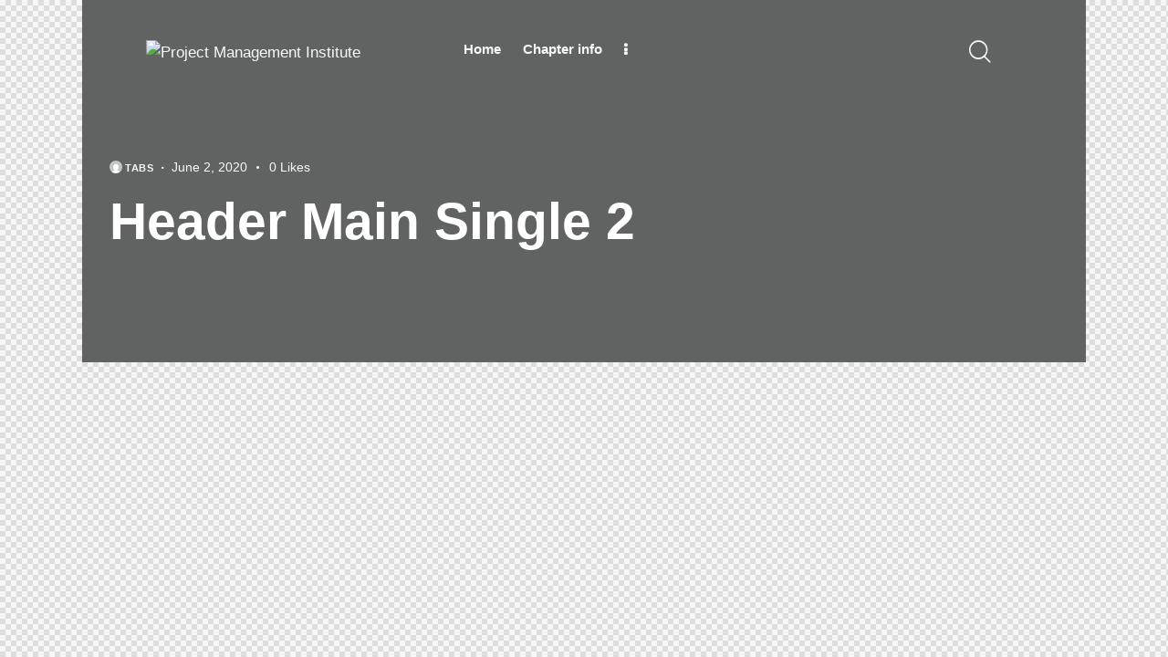

--- FILE ---
content_type: text/html; charset=UTF-8
request_url: https://pmiksa.sa/layouts/header-main-single-2/
body_size: 26288
content:
<!DOCTYPE html>
<html dir="ltr" lang="en-US" prefix="og: https://ogp.me/ns#" class="no-js">
	<head>
		<meta charset="UTF-8">
		<meta name="viewport" content="width=device-width, initial-scale=1.0" />
							<meta charset="UTF-8">
					<meta name="viewport" content="width=device-width, initial-scale=1">
		<meta name="format-detection" content="telephone=no">
		<link rel="profile" href="//gmpg.org/xfn/11">
		<title>Header Main Single 2 - Project Management Institute</title>

		<!-- All in One SEO 4.6.4 - aioseo.com -->
		<meta name="description" content="HomePages About AgencyBusinessCreativeModernPersonal Services AgencyBusinessModernPersonalSimpleSingle Service Our Events Events ListEvents MonthSingle Event Our Team Co-WorkersSingle Team Our PricingContacts AgencyBusinessSimple Booking CalendarLatePoint Booking404FAQ Elements Interactive Fancy HoversInteractive LinksStacked SectionsImage HotspotsSlidersAutotype TextBefore / After Team &amp; Services About – 1About – 2Team MembersServices – 1Services – 2Services FullwidthPricing Table Agency Blocks Portfolio – 1Portfolio – 2Our AwardsOur" />
		<meta name="robots" content="max-image-preview:large" />
		<link rel="canonical" href="https://pmiksa.sa/layouts/header-main-single-2/" />
		<meta name="generator" content="All in One SEO (AIOSEO) 4.6.4" />
		<meta property="og:locale" content="en_US" />
		<meta property="og:site_name" content="Project Management Institute -" />
		<meta property="og:type" content="article" />
		<meta property="og:title" content="Header Main Single 2 - Project Management Institute" />
		<meta property="og:description" content="HomePages About AgencyBusinessCreativeModernPersonal Services AgencyBusinessModernPersonalSimpleSingle Service Our Events Events ListEvents MonthSingle Event Our Team Co-WorkersSingle Team Our PricingContacts AgencyBusinessSimple Booking CalendarLatePoint Booking404FAQ Elements Interactive Fancy HoversInteractive LinksStacked SectionsImage HotspotsSlidersAutotype TextBefore / After Team &amp; Services About – 1About – 2Team MembersServices – 1Services – 2Services FullwidthPricing Table Agency Blocks Portfolio – 1Portfolio – 2Our AwardsOur" />
		<meta property="og:url" content="https://pmiksa.sa/layouts/header-main-single-2/" />
		<meta property="og:image" content="https://pmiksa.sa/wp-content/uploads/2022/02/pmi_chapter_saudi_arabia_logo.png" />
		<meta property="og:image:secure_url" content="https://pmiksa.sa/wp-content/uploads/2022/02/pmi_chapter_saudi_arabia_logo.png" />
		<meta property="article:published_time" content="2020-06-02T06:52:38+00:00" />
		<meta property="article:modified_time" content="2020-06-02T06:52:38+00:00" />
		<meta name="twitter:card" content="summary_large_image" />
		<meta name="twitter:title" content="Header Main Single 2 - Project Management Institute" />
		<meta name="twitter:description" content="HomePages About AgencyBusinessCreativeModernPersonal Services AgencyBusinessModernPersonalSimpleSingle Service Our Events Events ListEvents MonthSingle Event Our Team Co-WorkersSingle Team Our PricingContacts AgencyBusinessSimple Booking CalendarLatePoint Booking404FAQ Elements Interactive Fancy HoversInteractive LinksStacked SectionsImage HotspotsSlidersAutotype TextBefore / After Team &amp; Services About – 1About – 2Team MembersServices – 1Services – 2Services FullwidthPricing Table Agency Blocks Portfolio – 1Portfolio – 2Our AwardsOur" />
		<meta name="twitter:image" content="https://pmiksa.sa/wp-content/uploads/2022/02/pmi_chapter_saudi_arabia_logo.png" />
		<script type="application/ld+json" class="aioseo-schema">
			{"@context":"https:\/\/schema.org","@graph":[{"@type":"BreadcrumbList","@id":"https:\/\/pmiksa.sa\/layouts\/header-main-single-2\/#breadcrumblist","itemListElement":[{"@type":"ListItem","@id":"https:\/\/pmiksa.sa\/#listItem","position":1,"name":"Home","item":"https:\/\/pmiksa.sa\/","nextItem":"https:\/\/pmiksa.sa\/layouts\/header-main-single-2\/#listItem"},{"@type":"ListItem","@id":"https:\/\/pmiksa.sa\/layouts\/header-main-single-2\/#listItem","position":2,"name":"Header Main Single 2","previousItem":"https:\/\/pmiksa.sa\/#listItem"}]},{"@type":"Organization","@id":"https:\/\/pmiksa.sa\/#organization","name":"Project Management Institute","url":"https:\/\/pmiksa.sa\/","logo":{"@type":"ImageObject","url":"https:\/\/pmiksa.sa\/wp-content\/uploads\/2022\/02\/pmi_chapter_saudi_arabia_logo.png","@id":"https:\/\/pmiksa.sa\/layouts\/header-main-single-2\/#organizationLogo","width":522,"height":240},"image":{"@id":"https:\/\/pmiksa.sa\/layouts\/header-main-single-2\/#organizationLogo"}},{"@type":"Person","@id":"https:\/\/pmiksa.sa\/author\/tabs\/#author","url":"https:\/\/pmiksa.sa\/author\/tabs\/","name":"tabs"},{"@type":"WebPage","@id":"https:\/\/pmiksa.sa\/layouts\/header-main-single-2\/#webpage","url":"https:\/\/pmiksa.sa\/layouts\/header-main-single-2\/","name":"Header Main Single 2 - Project Management Institute","description":"HomePages About AgencyBusinessCreativeModernPersonal Services AgencyBusinessModernPersonalSimpleSingle Service Our Events Events ListEvents MonthSingle Event Our Team Co-WorkersSingle Team Our PricingContacts AgencyBusinessSimple Booking CalendarLatePoint Booking404FAQ Elements Interactive Fancy HoversInteractive LinksStacked SectionsImage HotspotsSlidersAutotype TextBefore \/ After Team & Services About \u2013 1About \u2013 2Team MembersServices \u2013 1Services \u2013 2Services FullwidthPricing Table Agency Blocks Portfolio \u2013 1Portfolio \u2013 2Our AwardsOur","inLanguage":"en-US","isPartOf":{"@id":"https:\/\/pmiksa.sa\/#website"},"breadcrumb":{"@id":"https:\/\/pmiksa.sa\/layouts\/header-main-single-2\/#breadcrumblist"},"author":{"@id":"https:\/\/pmiksa.sa\/author\/tabs\/#author"},"creator":{"@id":"https:\/\/pmiksa.sa\/author\/tabs\/#author"},"datePublished":"2020-06-02T06:52:38+00:00","dateModified":"2020-06-02T06:52:38+00:00"},{"@type":"WebSite","@id":"https:\/\/pmiksa.sa\/#website","url":"https:\/\/pmiksa.sa\/","name":"Project Management Institute","inLanguage":"en-US","publisher":{"@id":"https:\/\/pmiksa.sa\/#organization"}}]}
		</script>
		<!-- All in One SEO -->

<link rel='dns-prefetch' href='//use.typekit.net' />
<link rel='dns-prefetch' href='//fonts.googleapis.com' />
<link rel="alternate" type="application/rss+xml" title="Project Management Institute &raquo; Feed" href="https://pmiksa.sa/feed/" />
<link rel="alternate" type="application/rss+xml" title="Project Management Institute &raquo; Comments Feed" href="https://pmiksa.sa/comments/feed/" />
<link rel="alternate" type="text/calendar" title="Project Management Institute &raquo; iCal Feed" href="https://pmiksa.sa/event/?ical=1" />
<link rel="alternate" title="oEmbed (JSON)" type="application/json+oembed" href="https://pmiksa.sa/wp-json/oembed/1.0/embed?url=https%3A%2F%2Fpmiksa.sa%2Flayouts%2Fheader-main-single-2%2F" />
<link rel="alternate" title="oEmbed (XML)" type="text/xml+oembed" href="https://pmiksa.sa/wp-json/oembed/1.0/embed?url=https%3A%2F%2Fpmiksa.sa%2Flayouts%2Fheader-main-single-2%2F&#038;format=xml" />
			<meta property="og:type" content="article" />
			<meta property="og:url" content="https://pmiksa.sa/layouts/header-main-single-2/" />
			<meta property="og:title" content="Header Main Single 2" />
			<meta property="og:description" content="		
			HomePages
About
	AgencyBusinessCreativeModernPersonal
Services
	AgencyBusinessModernPersonalSimpleSingle Service
Our Events
	Events ListEvents MonthSingle Event
Our Team
	Co-WorkersSingle Team
Our PricingContacts
	AgencyBusinessSimple
Booking CalendarLatePoint Booking404FAQ
Elements
Interactive
	Fancy HoversInteractive LinksStacked SectionsImage HotspotsSlidersAutotype TextBefore / After
Team &#038; Services
	About – 1About – 2Team MembersServices  – 1Services – 2Services FullwidthPricing Table
Agency Blocks
	Portfolio – 1Portfolio – 2Our AwardsOur ProcessClientsTestimonialsContacts
News &#038; Marketing
	Blog NewsOur EventsNewsletterNewsletter PopupSocialsCountdownInstagram
General Elements
	AccordionsProgress BarsTitleTypographyButtonsTabsCounters
Additional
	Cookie NoticeOur ShopAudioSearchBurger MenuCall to ActionFullwidth Blocks

Portfolio
Portfolio – 1
	Grid" />  
					<!-- This site uses the Google Analytics by MonsterInsights plugin v9.10.0 - Using Analytics tracking - https://www.monsterinsights.com/ -->
		<!-- Note: MonsterInsights is not currently configured on this site. The site owner needs to authenticate with Google Analytics in the MonsterInsights settings panel. -->
					<!-- No tracking code set -->
				<!-- / Google Analytics by MonsterInsights -->
		<style id='wp-img-auto-sizes-contain-inline-css' type='text/css'>
img:is([sizes=auto i],[sizes^="auto," i]){contain-intrinsic-size:3000px 1500px}
/*# sourceURL=wp-img-auto-sizes-contain-inline-css */
</style>
<link property="stylesheet" rel='stylesheet' id='embed-pdf-viewer-css' href='https://pmiksa.sa/wp-content/plugins/embed-pdf-viewer/css/embed-pdf-viewer.css?ver=6.9' type='text/css' media='screen' />
<link property="stylesheet" rel='stylesheet' id='formidable-css' href='https://pmiksa.sa/wp-content/plugins/formidable/css/formidableforms.css?ver=1122837' type='text/css' media='all' />
<link property="stylesheet" rel='stylesheet' id='trx_addons-icons-css' href='https://pmiksa.sa/wp-content/plugins/trx_addons/css/font-icons/css/trx_addons_icons.css' type='text/css' media='all' />
<link property="stylesheet" rel='stylesheet' id='qwery-font-niveau-grotesk-css' href='https://use.typekit.net/hnx8tmg.css' type='text/css' media='all' />
<link property="stylesheet" rel='stylesheet' id='qwery-font-google_fonts-css' href='https://fonts.googleapis.com/css2?family=Syne:wght@400;500;600;700;800&#038;family=Arial:wght@400;500;600;700;800&#038;subset=latin,latin-ext&#038;display=swap' type='text/css' media='all' />
<link property="stylesheet" rel='stylesheet' id='qwery-fontello-css' href='https://pmiksa.sa/wp-content/themes/qwery/skins/architect/css/font-icons/css/fontello.css' type='text/css' media='all' />
<style id='wp-emoji-styles-inline-css' type='text/css'>

	img.wp-smiley, img.emoji {
		display: inline !important;
		border: none !important;
		box-shadow: none !important;
		height: 1em !important;
		width: 1em !important;
		margin: 0 0.07em !important;
		vertical-align: -0.1em !important;
		background: none !important;
		padding: 0 !important;
	}
/*# sourceURL=wp-emoji-styles-inline-css */
</style>
<link property="stylesheet" rel='stylesheet' id='wp-block-library-css' href='https://pmiksa.sa/wp-includes/css/dist/block-library/style.css?ver=6.9' type='text/css' media='all' />
<style id='global-styles-inline-css' type='text/css'>
:root{--wp--preset--aspect-ratio--square: 1;--wp--preset--aspect-ratio--4-3: 4/3;--wp--preset--aspect-ratio--3-4: 3/4;--wp--preset--aspect-ratio--3-2: 3/2;--wp--preset--aspect-ratio--2-3: 2/3;--wp--preset--aspect-ratio--16-9: 16/9;--wp--preset--aspect-ratio--9-16: 9/16;--wp--preset--color--black: #000000;--wp--preset--color--cyan-bluish-gray: #abb8c3;--wp--preset--color--white: #ffffff;--wp--preset--color--pale-pink: #f78da7;--wp--preset--color--vivid-red: #cf2e2e;--wp--preset--color--luminous-vivid-orange: #ff6900;--wp--preset--color--luminous-vivid-amber: #fcb900;--wp--preset--color--light-green-cyan: #7bdcb5;--wp--preset--color--vivid-green-cyan: #00d084;--wp--preset--color--pale-cyan-blue: #8ed1fc;--wp--preset--color--vivid-cyan-blue: #0693e3;--wp--preset--color--vivid-purple: #9b51e0;--wp--preset--color--bg-color: #F3F7F7;--wp--preset--color--bd-color: #DDDDDD;--wp--preset--color--text-dark: #1F242E;--wp--preset--color--text-light: #919296;--wp--preset--color--text-link: #4f17a8;--wp--preset--color--text-hover: #fd5e1f;--wp--preset--color--text-link-2: #162043;--wp--preset--color--text-hover-2: #2C313D;--wp--preset--color--text-link-3: #fd5e1f;--wp--preset--color--text-hover-3: #E6C92B;--wp--preset--gradient--vivid-cyan-blue-to-vivid-purple: linear-gradient(135deg,rgb(6,147,227) 0%,rgb(155,81,224) 100%);--wp--preset--gradient--light-green-cyan-to-vivid-green-cyan: linear-gradient(135deg,rgb(122,220,180) 0%,rgb(0,208,130) 100%);--wp--preset--gradient--luminous-vivid-amber-to-luminous-vivid-orange: linear-gradient(135deg,rgb(252,185,0) 0%,rgb(255,105,0) 100%);--wp--preset--gradient--luminous-vivid-orange-to-vivid-red: linear-gradient(135deg,rgb(255,105,0) 0%,rgb(207,46,46) 100%);--wp--preset--gradient--very-light-gray-to-cyan-bluish-gray: linear-gradient(135deg,rgb(238,238,238) 0%,rgb(169,184,195) 100%);--wp--preset--gradient--cool-to-warm-spectrum: linear-gradient(135deg,rgb(74,234,220) 0%,rgb(151,120,209) 20%,rgb(207,42,186) 40%,rgb(238,44,130) 60%,rgb(251,105,98) 80%,rgb(254,248,76) 100%);--wp--preset--gradient--blush-light-purple: linear-gradient(135deg,rgb(255,206,236) 0%,rgb(152,150,240) 100%);--wp--preset--gradient--blush-bordeaux: linear-gradient(135deg,rgb(254,205,165) 0%,rgb(254,45,45) 50%,rgb(107,0,62) 100%);--wp--preset--gradient--luminous-dusk: linear-gradient(135deg,rgb(255,203,112) 0%,rgb(199,81,192) 50%,rgb(65,88,208) 100%);--wp--preset--gradient--pale-ocean: linear-gradient(135deg,rgb(255,245,203) 0%,rgb(182,227,212) 50%,rgb(51,167,181) 100%);--wp--preset--gradient--electric-grass: linear-gradient(135deg,rgb(202,248,128) 0%,rgb(113,206,126) 100%);--wp--preset--gradient--midnight: linear-gradient(135deg,rgb(2,3,129) 0%,rgb(40,116,252) 100%);--wp--preset--font-size--small: 13px;--wp--preset--font-size--medium: 20px;--wp--preset--font-size--large: 36px;--wp--preset--font-size--x-large: 42px;--wp--preset--spacing--20: 0.44rem;--wp--preset--spacing--30: 0.67rem;--wp--preset--spacing--40: 1rem;--wp--preset--spacing--50: 1.5rem;--wp--preset--spacing--60: 2.25rem;--wp--preset--spacing--70: 3.38rem;--wp--preset--spacing--80: 5.06rem;--wp--preset--shadow--natural: 6px 6px 9px rgba(0, 0, 0, 0.2);--wp--preset--shadow--deep: 12px 12px 50px rgba(0, 0, 0, 0.4);--wp--preset--shadow--sharp: 6px 6px 0px rgba(0, 0, 0, 0.2);--wp--preset--shadow--outlined: 6px 6px 0px -3px rgb(255, 255, 255), 6px 6px rgb(0, 0, 0);--wp--preset--shadow--crisp: 6px 6px 0px rgb(0, 0, 0);}:where(.is-layout-flex){gap: 0.5em;}:where(.is-layout-grid){gap: 0.5em;}body .is-layout-flex{display: flex;}.is-layout-flex{flex-wrap: wrap;align-items: center;}.is-layout-flex > :is(*, div){margin: 0;}body .is-layout-grid{display: grid;}.is-layout-grid > :is(*, div){margin: 0;}:where(.wp-block-columns.is-layout-flex){gap: 2em;}:where(.wp-block-columns.is-layout-grid){gap: 2em;}:where(.wp-block-post-template.is-layout-flex){gap: 1.25em;}:where(.wp-block-post-template.is-layout-grid){gap: 1.25em;}.has-black-color{color: var(--wp--preset--color--black) !important;}.has-cyan-bluish-gray-color{color: var(--wp--preset--color--cyan-bluish-gray) !important;}.has-white-color{color: var(--wp--preset--color--white) !important;}.has-pale-pink-color{color: var(--wp--preset--color--pale-pink) !important;}.has-vivid-red-color{color: var(--wp--preset--color--vivid-red) !important;}.has-luminous-vivid-orange-color{color: var(--wp--preset--color--luminous-vivid-orange) !important;}.has-luminous-vivid-amber-color{color: var(--wp--preset--color--luminous-vivid-amber) !important;}.has-light-green-cyan-color{color: var(--wp--preset--color--light-green-cyan) !important;}.has-vivid-green-cyan-color{color: var(--wp--preset--color--vivid-green-cyan) !important;}.has-pale-cyan-blue-color{color: var(--wp--preset--color--pale-cyan-blue) !important;}.has-vivid-cyan-blue-color{color: var(--wp--preset--color--vivid-cyan-blue) !important;}.has-vivid-purple-color{color: var(--wp--preset--color--vivid-purple) !important;}.has-black-background-color{background-color: var(--wp--preset--color--black) !important;}.has-cyan-bluish-gray-background-color{background-color: var(--wp--preset--color--cyan-bluish-gray) !important;}.has-white-background-color{background-color: var(--wp--preset--color--white) !important;}.has-pale-pink-background-color{background-color: var(--wp--preset--color--pale-pink) !important;}.has-vivid-red-background-color{background-color: var(--wp--preset--color--vivid-red) !important;}.has-luminous-vivid-orange-background-color{background-color: var(--wp--preset--color--luminous-vivid-orange) !important;}.has-luminous-vivid-amber-background-color{background-color: var(--wp--preset--color--luminous-vivid-amber) !important;}.has-light-green-cyan-background-color{background-color: var(--wp--preset--color--light-green-cyan) !important;}.has-vivid-green-cyan-background-color{background-color: var(--wp--preset--color--vivid-green-cyan) !important;}.has-pale-cyan-blue-background-color{background-color: var(--wp--preset--color--pale-cyan-blue) !important;}.has-vivid-cyan-blue-background-color{background-color: var(--wp--preset--color--vivid-cyan-blue) !important;}.has-vivid-purple-background-color{background-color: var(--wp--preset--color--vivid-purple) !important;}.has-black-border-color{border-color: var(--wp--preset--color--black) !important;}.has-cyan-bluish-gray-border-color{border-color: var(--wp--preset--color--cyan-bluish-gray) !important;}.has-white-border-color{border-color: var(--wp--preset--color--white) !important;}.has-pale-pink-border-color{border-color: var(--wp--preset--color--pale-pink) !important;}.has-vivid-red-border-color{border-color: var(--wp--preset--color--vivid-red) !important;}.has-luminous-vivid-orange-border-color{border-color: var(--wp--preset--color--luminous-vivid-orange) !important;}.has-luminous-vivid-amber-border-color{border-color: var(--wp--preset--color--luminous-vivid-amber) !important;}.has-light-green-cyan-border-color{border-color: var(--wp--preset--color--light-green-cyan) !important;}.has-vivid-green-cyan-border-color{border-color: var(--wp--preset--color--vivid-green-cyan) !important;}.has-pale-cyan-blue-border-color{border-color: var(--wp--preset--color--pale-cyan-blue) !important;}.has-vivid-cyan-blue-border-color{border-color: var(--wp--preset--color--vivid-cyan-blue) !important;}.has-vivid-purple-border-color{border-color: var(--wp--preset--color--vivid-purple) !important;}.has-vivid-cyan-blue-to-vivid-purple-gradient-background{background: var(--wp--preset--gradient--vivid-cyan-blue-to-vivid-purple) !important;}.has-light-green-cyan-to-vivid-green-cyan-gradient-background{background: var(--wp--preset--gradient--light-green-cyan-to-vivid-green-cyan) !important;}.has-luminous-vivid-amber-to-luminous-vivid-orange-gradient-background{background: var(--wp--preset--gradient--luminous-vivid-amber-to-luminous-vivid-orange) !important;}.has-luminous-vivid-orange-to-vivid-red-gradient-background{background: var(--wp--preset--gradient--luminous-vivid-orange-to-vivid-red) !important;}.has-very-light-gray-to-cyan-bluish-gray-gradient-background{background: var(--wp--preset--gradient--very-light-gray-to-cyan-bluish-gray) !important;}.has-cool-to-warm-spectrum-gradient-background{background: var(--wp--preset--gradient--cool-to-warm-spectrum) !important;}.has-blush-light-purple-gradient-background{background: var(--wp--preset--gradient--blush-light-purple) !important;}.has-blush-bordeaux-gradient-background{background: var(--wp--preset--gradient--blush-bordeaux) !important;}.has-luminous-dusk-gradient-background{background: var(--wp--preset--gradient--luminous-dusk) !important;}.has-pale-ocean-gradient-background{background: var(--wp--preset--gradient--pale-ocean) !important;}.has-electric-grass-gradient-background{background: var(--wp--preset--gradient--electric-grass) !important;}.has-midnight-gradient-background{background: var(--wp--preset--gradient--midnight) !important;}.has-small-font-size{font-size: var(--wp--preset--font-size--small) !important;}.has-medium-font-size{font-size: var(--wp--preset--font-size--medium) !important;}.has-large-font-size{font-size: var(--wp--preset--font-size--large) !important;}.has-x-large-font-size{font-size: var(--wp--preset--font-size--x-large) !important;}
/*# sourceURL=global-styles-inline-css */
</style>
<style id='core-block-supports-inline-css' type='text/css'>
/**
 * Core styles: block-supports
 */

/*# sourceURL=core-block-supports-inline-css */
</style>

<style id='classic-theme-styles-inline-css' type='text/css'>
/**
 * These rules are needed for backwards compatibility.
 * They should match the button element rules in the base theme.json file.
 */
.wp-block-button__link {
	color: #ffffff;
	background-color: #32373c;
	border-radius: 9999px; /* 100% causes an oval, but any explicit but really high value retains the pill shape. */

	/* This needs a low specificity so it won't override the rules from the button element if defined in theme.json. */
	box-shadow: none;
	text-decoration: none;

	/* The extra 2px are added to size solids the same as the outline versions.*/
	padding: calc(0.667em + 2px) calc(1.333em + 2px);

	font-size: 1.125em;
}

.wp-block-file__button {
	background: #32373c;
	color: #ffffff;
	text-decoration: none;
}

/*# sourceURL=/wp-includes/css/classic-themes.css */
</style>

<link property="stylesheet" rel='stylesheet' id='magnific-popup-css' href='https://pmiksa.sa/wp-content/plugins/trx_addons/js/magnific/magnific-popup.min.css' type='text/css' media='all' />
<link property="stylesheet" rel='stylesheet' id='tribe-events-v2-single-skeleton-css' href='https://pmiksa.sa/wp-content/plugins/the-events-calendar/src/resources/css/tribe-events-single-skeleton.min.css?ver=6.6.3' type='text/css' media='all' />
<link property="stylesheet" rel='stylesheet' id='tribe-events-v2-single-skeleton-full-css' href='https://pmiksa.sa/wp-content/plugins/the-events-calendar/src/resources/css/tribe-events-single-full.min.css?ver=6.6.3' type='text/css' media='all' />
<link property="stylesheet" rel='stylesheet' id='tec-events-elementor-widgets-base-styles-css' href='https://pmiksa.sa/wp-content/plugins/the-events-calendar/src/resources/css/integrations/plugins/elementor/widgets/widget-base.min.css?ver=6.6.3' type='text/css' media='all' />
<link property="stylesheet" rel='stylesheet' id='elementor-icons-css' href='https://pmiksa.sa/wp-content/plugins/elementor/assets/lib/eicons/css/elementor-icons.css?ver=5.30.0' type='text/css' media='all' />
<link property="stylesheet" rel='stylesheet' id='elementor-frontend-css' href='https://pmiksa.sa/wp-content/plugins/elementor/assets/css/frontend.css?ver=3.23.4' type='text/css' media='all' />
<style id='elementor-frontend-inline-css' type='text/css'>
.elementor-kit-15{--e-global-color-primary:#6EC1E4;--e-global-color-secondary:#54595F;--e-global-color-text:#7A7A7A;--e-global-color-accent:#61CE70;--e-global-color-61c01e98:#4054B2;--e-global-color-69bf31ed:#23A455;--e-global-color-7a1ccbe5:#000;--e-global-color-13ed1179:#FFF;--e-global-typography-primary-font-family:"Rosario";--e-global-typography-primary-font-weight:500;--e-global-typography-secondary-font-family:"Average Sans";--e-global-typography-secondary-font-weight:400;--e-global-typography-text-font-family:"Roboto";--e-global-typography-text-font-weight:400;--e-global-typography-accent-font-family:"Roboto";--e-global-typography-accent-font-weight:500;}.elementor-section.elementor-section-boxed > .elementor-container{max-width:1320px;}.e-con{--container-max-width:1320px;}.elementor-widget:not(:last-child){margin-block-end:0px;}.elementor-element{--widgets-spacing:0px 0px;}{}.sc_layouts_title_caption{display:var(--page-title-display);}.elementor-kit-15 e-page-transition{background-color:#FFBC7D;}@media(max-width:1024px){.elementor-section.elementor-section-boxed > .elementor-container{max-width:1024px;}.e-con{--container-max-width:1024px;}}@media(max-width:767px){.elementor-section.elementor-section-boxed > .elementor-container{max-width:767px;}.e-con{--container-max-width:767px;}}
.elementor-4702 .elementor-element.elementor-element-84463e0 > .elementor-container > .elementor-column > .elementor-widget-wrap{align-content:center;align-items:center;}.elementor-4702 .elementor-element.elementor-element-84463e0:not(.elementor-motion-effects-element-type-background), .elementor-4702 .elementor-element.elementor-element-84463e0 > .elementor-motion-effects-container > .elementor-motion-effects-layer{background-position:top center;background-size:cover;}.elementor-4702 .elementor-element.elementor-element-84463e0 > .elementor-background-overlay{background-color:#000000;opacity:0.6;transition:background 0.3s, border-radius 0.3s, opacity 0.3s;}.elementor-4702 .elementor-element.elementor-element-84463e0 .trx_addons_bg_text{z-index:0;}.elementor-4702 .elementor-element.elementor-element-84463e0 .trx_addons_bg_text.trx_addons_marquee_wrap:not(.trx_addons_marquee_reverse) .trx_addons_marquee_element{padding-right:50px;}.elementor-4702 .elementor-element.elementor-element-84463e0 .trx_addons_bg_text.trx_addons_marquee_wrap.trx_addons_marquee_reverse .trx_addons_marquee_element{padding-left:50px;}.elementor-4702 .elementor-element.elementor-element-84463e0{transition:background 0.3s, border 0.3s, border-radius 0.3s, box-shadow 0.3s;}.elementor-4702 .elementor-element.elementor-element-1ffc6476 > .elementor-container > .elementor-column > .elementor-widget-wrap{align-content:center;align-items:center;}.elementor-4702 .elementor-element.elementor-element-1ffc6476 .trx_addons_bg_text{z-index:0;}.elementor-4702 .elementor-element.elementor-element-1ffc6476 .trx_addons_bg_text.trx_addons_marquee_wrap:not(.trx_addons_marquee_reverse) .trx_addons_marquee_element{padding-right:50px;}.elementor-4702 .elementor-element.elementor-element-1ffc6476 .trx_addons_bg_text.trx_addons_marquee_wrap.trx_addons_marquee_reverse .trx_addons_marquee_element{padding-left:50px;}.elementor-4702 .elementor-element.elementor-element-1ffc6476{padding:22px 40px 22px 40px;}.elementor-4702 .elementor-element.elementor-element-42deae3 .logo_image{max-height:22px;}.elementor-4702 .elementor-element.elementor-element-42deae3 > .elementor-widget-container{margin:0px 75px 0px 0px;}.elementor-4702 .elementor-element.elementor-element-2012e898 > .elementor-widget-container{margin:0px 0px 0px 8px;}.elementor-4702 .elementor-element.elementor-element-18b34be5 .elementor-icon-wrapper{text-align:center;}.elementor-4702 .elementor-element.elementor-element-18b34be5 > .elementor-widget-container{margin:0px 0px -6px 5px;}.elementor-4702 .elementor-element.elementor-element-68af5226 > .elementor-container > .elementor-column > .elementor-widget-wrap{align-content:center;align-items:center;}.elementor-4702 .elementor-element.elementor-element-68af5226 .trx_addons_bg_text{z-index:0;}.elementor-4702 .elementor-element.elementor-element-68af5226 .trx_addons_bg_text.trx_addons_marquee_wrap:not(.trx_addons_marquee_reverse) .trx_addons_marquee_element{padding-right:50px;}.elementor-4702 .elementor-element.elementor-element-68af5226 .trx_addons_bg_text.trx_addons_marquee_wrap.trx_addons_marquee_reverse .trx_addons_marquee_element{padding-left:50px;}.elementor-4702 .elementor-element.elementor-element-68af5226{padding:24px 0px 24px 0px;}.elementor-4702 .elementor-element.elementor-element-5e66d6d4 .logo_image{max-height:22px;}.elementor-4702 .elementor-element.elementor-element-154bab9c .trx_addons_bg_text{z-index:0;}.elementor-4702 .elementor-element.elementor-element-154bab9c .trx_addons_bg_text.trx_addons_marquee_wrap:not(.trx_addons_marquee_reverse) .trx_addons_marquee_element{padding-right:50px;}.elementor-4702 .elementor-element.elementor-element-154bab9c .trx_addons_bg_text.trx_addons_marquee_wrap.trx_addons_marquee_reverse .trx_addons_marquee_element{padding-left:50px;}.elementor-4702 .elementor-element.elementor-element-154bab9c{padding:0em 0em 0em 0em;}.elementor-4702 .elementor-element.elementor-element-63db5960{--spacer-size:50px;}.elementor-4702 .elementor-element.elementor-element-b4adaf6{--spacer-size:20px;}.elementor-4702 .elementor-element.elementor-element-3b782d5e{--spacer-size:100px;}.elementor-4702 .elementor-element.elementor-element-c10ccaa{--spacer-size:20px;}.trx-addons-layout--edit-mode .trx-addons-layout__inner{background-color:var(--theme-color-bg_color);}.trx-addons-layout--single-preview .trx-addons-layout__inner{background-color:var(--theme-color-bg_color);}@media(min-width:768px){.elementor-4702 .elementor-element.elementor-element-55d9f29b{width:72.859%;}.elementor-4702 .elementor-element.elementor-element-aa23b7e{width:27.073%;}}@media(max-width:1024px){.elementor-4702 .elementor-element.elementor-element-68af5226{padding:20px 0px 20px 0px;}.elementor-4702 .elementor-element.elementor-element-63db5960{--spacer-size:30px;}.elementor-4702 .elementor-element.elementor-element-3b782d5e{--spacer-size:80px;}.elementor-4702 .elementor-element.elementor-element-c10ccaa{--spacer-size:80px;}}@media(max-width:767px){.elementor-4702 .elementor-element.elementor-element-68af5226{padding:10px 0px 10px 0px;}.elementor-4702 .elementor-element.elementor-element-45b62ac3{width:50%;}.elementor-4702 .elementor-element.elementor-element-4e8da9c9{width:50%;}.elementor-4702 .elementor-element.elementor-element-3b782d5e{--spacer-size:60px;}.elementor-4702 .elementor-element.elementor-element-c10ccaa{--spacer-size:60px;}}
.elementor-22698 .elementor-element.elementor-element-82f21cf{--display:flex;--flex-direction:row;--container-widget-width:initial;--container-widget-height:100%;--container-widget-flex-grow:1;--container-widget-align-self:stretch;--flex-wrap-mobile:wrap;--background-transition:0.3s;}.elementor-22698 .elementor-element.elementor-element-82f21cf:not(.elementor-motion-effects-element-type-background), .elementor-22698 .elementor-element.elementor-element-82f21cf > .elementor-motion-effects-container > .elementor-motion-effects-layer{background-color:#FFFFFF;}.elementor-22698 .elementor-element.elementor-element-82f21cf .trx_addons_bg_text{z-index:0;}.elementor-22698 .elementor-element.elementor-element-82f21cf .trx_addons_bg_text.trx_addons_marquee_wrap:not(.trx_addons_marquee_reverse) .trx_addons_marquee_element{padding-right:50px;}.elementor-22698 .elementor-element.elementor-element-82f21cf .trx_addons_bg_text.trx_addons_marquee_wrap.trx_addons_marquee_reverse .trx_addons_marquee_element{padding-left:50px;}.elementor-22698 .elementor-element.elementor-element-82f21cf, .elementor-22698 .elementor-element.elementor-element-82f21cf::before{--border-transition:0.3s;}.elementor-22698 .elementor-element.elementor-element-e98463b{--display:flex;--justify-content:center;--background-transition:0.3s;}.elementor-22698 .elementor-element.elementor-element-e98463b .trx_addons_bg_text{z-index:0;}.elementor-22698 .elementor-element.elementor-element-e98463b .trx_addons_bg_text.trx_addons_marquee_wrap:not(.trx_addons_marquee_reverse) .trx_addons_marquee_element{padding-right:50px;}.elementor-22698 .elementor-element.elementor-element-e98463b .trx_addons_bg_text.trx_addons_marquee_wrap.trx_addons_marquee_reverse .trx_addons_marquee_element{padding-left:50px;}.elementor-22698 .elementor-element.elementor-element-e98463b.e-con{--flex-grow:0;--flex-shrink:0;}.elementor-22698 .elementor-element.elementor-element-b9387dd{text-align:center;}.elementor-22698 .elementor-element.elementor-element-b9387dd img{width:136px;}.elementor-22698 .elementor-element.elementor-element-9dfc54e{--display:flex;--flex-direction:column;--container-widget-width:100%;--container-widget-height:initial;--container-widget-flex-grow:0;--container-widget-align-self:initial;--flex-wrap-mobile:wrap;--background-transition:0.3s;border-style:none;--border-style:none;}.elementor-22698 .elementor-element.elementor-element-9dfc54e .trx_addons_bg_text{z-index:0;}.elementor-22698 .elementor-element.elementor-element-9dfc54e .trx_addons_bg_text.trx_addons_marquee_wrap:not(.trx_addons_marquee_reverse) .trx_addons_marquee_element{padding-right:50px;}.elementor-22698 .elementor-element.elementor-element-9dfc54e .trx_addons_bg_text.trx_addons_marquee_wrap.trx_addons_marquee_reverse .trx_addons_marquee_element{padding-left:50px;}.elementor-22698 .elementor-element.elementor-element-9dfc54e, .elementor-22698 .elementor-element.elementor-element-9dfc54e::before{--border-transition:0.3s;}.elementor-22698 .elementor-element.elementor-element-c67516e{--display:flex;--flex-direction:row;--container-widget-width:initial;--container-widget-height:100%;--container-widget-flex-grow:1;--container-widget-align-self:stretch;--flex-wrap-mobile:wrap;--justify-content:space-between;--background-transition:0.3s;border-style:none;--border-style:none;--padding-top:0px;--padding-bottom:0px;--padding-left:0px;--padding-right:0px;}.elementor-22698 .elementor-element.elementor-element-c67516e .trx_addons_bg_text{z-index:0;}.elementor-22698 .elementor-element.elementor-element-c67516e .trx_addons_bg_text.trx_addons_marquee_wrap:not(.trx_addons_marquee_reverse) .trx_addons_marquee_element{padding-right:50px;}.elementor-22698 .elementor-element.elementor-element-c67516e .trx_addons_bg_text.trx_addons_marquee_wrap.trx_addons_marquee_reverse .trx_addons_marquee_element{padding-left:50px;}.elementor-22698 .elementor-element.elementor-element-c67516e, .elementor-22698 .elementor-element.elementor-element-c67516e::before{--border-transition:0.3s;}.elementor-22698 .elementor-element.elementor-element-c67516e.e-con{--align-self:stretch;--flex-grow:1;--flex-shrink:0;}.elementor-22698 .elementor-element.elementor-element-a32d276 .elementor-search-form__container{min-height:35px;}.elementor-22698 .elementor-element.elementor-element-a32d276 .elementor-search-form__submit{min-width:35px;}body:not(.rtl) .elementor-22698 .elementor-element.elementor-element-a32d276 .elementor-search-form__icon{padding-left:calc(35px / 3);}body.rtl .elementor-22698 .elementor-element.elementor-element-a32d276 .elementor-search-form__icon{padding-right:calc(35px / 3);}.elementor-22698 .elementor-element.elementor-element-a32d276 .elementor-search-form__input, .elementor-22698 .elementor-element.elementor-element-a32d276.elementor-search-form--button-type-text .elementor-search-form__submit{padding-left:calc(35px / 3);padding-right:calc(35px / 3);}.elementor-22698 .elementor-element.elementor-element-a32d276:not(.elementor-search-form--skin-full_screen) .elementor-search-form__container{border-radius:50px;}.elementor-22698 .elementor-element.elementor-element-a32d276.elementor-search-form--skin-full_screen input[type="search"].elementor-search-form__input{border-radius:50px;}.elementor-22698 .elementor-element.elementor-element-a32d276 > .elementor-widget-container{padding:0px 11px 0px 0px;}.elementor-22698 .elementor-element.elementor-element-a0c58c2{--grid-template-columns:repeat(0, auto);--icon-size:17px;--grid-column-gap:5px;--grid-row-gap:0px;}.elementor-22698 .elementor-element.elementor-element-a0c58c2 .elementor-widget-container{text-align:center;}.elementor-22698 .elementor-element.elementor-element-a0c58c2 .elementor-social-icon{background-color:#FFFFFF;}.elementor-22698 .elementor-element.elementor-element-a0c58c2 .elementor-social-icon i{color:#4F17A8;}.elementor-22698 .elementor-element.elementor-element-a0c58c2 .elementor-social-icon svg{fill:#4F17A8;}.elementor-22698 .elementor-element.elementor-element-54409ea .elementor-button-content-wrapper{flex-direction:row-reverse;}.elementor-22698 .elementor-element.elementor-element-54409ea .elementor-button .elementor-button-content-wrapper{gap:8px;}.elementor-22698 .elementor-element.elementor-element-54409ea .elementor-button{fill:#FFFFFF;color:#FFFFFF;background-color:#4F17A8;border-radius:7px 7px 7px 7px;}.elementor-22698 .elementor-element.elementor-element-54409ea.elementor-element{--flex-grow:1;--flex-shrink:0;}.elementor-22698 .elementor-element.elementor-element-92ec0f5{--display:flex;--background-transition:0.3s;border-style:none;--border-style:none;--padding-top:0px;--padding-bottom:0px;--padding-left:0px;--padding-right:0px;}.elementor-22698 .elementor-element.elementor-element-92ec0f5 .trx_addons_bg_text{z-index:0;}.elementor-22698 .elementor-element.elementor-element-92ec0f5 .trx_addons_bg_text.trx_addons_marquee_wrap:not(.trx_addons_marquee_reverse) .trx_addons_marquee_element{padding-right:50px;}.elementor-22698 .elementor-element.elementor-element-92ec0f5 .trx_addons_bg_text.trx_addons_marquee_wrap.trx_addons_marquee_reverse .trx_addons_marquee_element{padding-left:50px;}.elementor-22698 .elementor-element.elementor-element-92ec0f5:hover{border-style:none;}.elementor-22698 .elementor-element.elementor-element-92ec0f5, .elementor-22698 .elementor-element.elementor-element-92ec0f5::before{--border-transition:0.3s;}.elementor-22698 .elementor-element.elementor-element-6459099{--divider-border-style:solid;--divider-color:#D4D7DD;--divider-border-width:1px;}.elementor-22698 .elementor-element.elementor-element-6459099 .elementor-divider-separator{width:91%;margin:0 auto;margin-center:0;}.elementor-22698 .elementor-element.elementor-element-6459099 .elementor-divider{text-align:center;padding-block-start:15px;padding-block-end:15px;}.elementor-22698 .elementor-element.elementor-element-85b699f .elementor-menu-toggle{margin:0 auto;}.elementor-22698 .elementor-element.elementor-element-85b699f .elementor-nav-menu .elementor-item{font-family:"Kanit", Sans-serif;font-size:16px;}.elementor-22698 .elementor-element.elementor-element-85b699f .elementor-nav-menu--main .elementor-item{padding-left:9px;padding-right:9px;}.elementor-22698 .elementor-element.elementor-element-85b699f .elementor-nav-menu--dropdown a:hover,
					.elementor-22698 .elementor-element.elementor-element-85b699f .elementor-nav-menu--dropdown a.elementor-item-active,
					.elementor-22698 .elementor-element.elementor-element-85b699f .elementor-nav-menu--dropdown a.highlighted,
					.elementor-22698 .elementor-element.elementor-element-85b699f .elementor-menu-toggle:hover{color:#FF610F;}.elementor-22698 .elementor-element.elementor-element-85b699f .elementor-nav-menu--dropdown a:hover,
					.elementor-22698 .elementor-element.elementor-element-85b699f .elementor-nav-menu--dropdown a.elementor-item-active,
					.elementor-22698 .elementor-element.elementor-element-85b699f .elementor-nav-menu--dropdown a.highlighted{background-color:#FFFFFF;}.elementor-22698 .elementor-element.elementor-element-85b699f .elementor-nav-menu--dropdown{border-radius:10px 10px 10px 10px;}.elementor-22698 .elementor-element.elementor-element-85b699f .elementor-nav-menu--dropdown li:first-child a{border-top-left-radius:10px;border-top-right-radius:10px;}.elementor-22698 .elementor-element.elementor-element-85b699f .elementor-nav-menu--dropdown li:last-child a{border-bottom-right-radius:10px;border-bottom-left-radius:10px;}.elementor-22698 .elementor-element.elementor-element-85b699f .elementor-nav-menu--main .elementor-nav-menu--dropdown, .elementor-22698 .elementor-element.elementor-element-85b699f .elementor-nav-menu__container.elementor-nav-menu--dropdown{box-shadow:0px 0px 33px 1px rgba(177.14002075195313, 177.14002075195313, 177.14002075195313, 0.5);}.elementor-22698 .elementor-element.elementor-element-2f14e60{--display:flex;--flex-direction:row;--container-widget-width:initial;--container-widget-height:100%;--container-widget-flex-grow:1;--container-widget-align-self:stretch;--flex-wrap-mobile:wrap;--gap:0px 0px;--background-transition:0.3s;}.elementor-22698 .elementor-element.elementor-element-2f14e60:not(.elementor-motion-effects-element-type-background), .elementor-22698 .elementor-element.elementor-element-2f14e60 > .elementor-motion-effects-container > .elementor-motion-effects-layer{background-color:#FFFFFF;}.elementor-22698 .elementor-element.elementor-element-2f14e60 .trx_addons_bg_text{z-index:0;}.elementor-22698 .elementor-element.elementor-element-2f14e60 .trx_addons_bg_text.trx_addons_marquee_wrap:not(.trx_addons_marquee_reverse) .trx_addons_marquee_element{padding-right:50px;}.elementor-22698 .elementor-element.elementor-element-2f14e60 .trx_addons_bg_text.trx_addons_marquee_wrap.trx_addons_marquee_reverse .trx_addons_marquee_element{padding-left:50px;}.elementor-22698 .elementor-element.elementor-element-2f14e60, .elementor-22698 .elementor-element.elementor-element-2f14e60::before{--border-transition:0.3s;}.elementor-22698 .elementor-element.elementor-element-d4f567b{--display:flex;--flex-direction:column;--container-widget-width:100%;--container-widget-height:initial;--container-widget-flex-grow:0;--container-widget-align-self:initial;--flex-wrap-mobile:wrap;--background-transition:0.3s;}.elementor-22698 .elementor-element.elementor-element-d4f567b .trx_addons_bg_text{z-index:0;}.elementor-22698 .elementor-element.elementor-element-d4f567b .trx_addons_bg_text.trx_addons_marquee_wrap:not(.trx_addons_marquee_reverse) .trx_addons_marquee_element{padding-right:50px;}.elementor-22698 .elementor-element.elementor-element-d4f567b .trx_addons_bg_text.trx_addons_marquee_wrap.trx_addons_marquee_reverse .trx_addons_marquee_element{padding-left:50px;}.elementor-22698 .elementor-element.elementor-element-2ef1c66{text-align:center;}.elementor-22698 .elementor-element.elementor-element-2ef1c66 img{width:72%;}.elementor-22698 .elementor-element.elementor-element-2df625a{--display:flex;--flex-direction:column;--container-widget-width:100%;--container-widget-height:initial;--container-widget-flex-grow:0;--container-widget-align-self:initial;--flex-wrap-mobile:wrap;--background-transition:0.3s;}.elementor-22698 .elementor-element.elementor-element-2df625a .trx_addons_bg_text{z-index:0;}.elementor-22698 .elementor-element.elementor-element-2df625a .trx_addons_bg_text.trx_addons_marquee_wrap:not(.trx_addons_marquee_reverse) .trx_addons_marquee_element{padding-right:50px;}.elementor-22698 .elementor-element.elementor-element-2df625a .trx_addons_bg_text.trx_addons_marquee_wrap.trx_addons_marquee_reverse .trx_addons_marquee_element{padding-left:50px;}.elementor-22698 .elementor-element.elementor-element-a9bb87a .elementor-icon-wrapper{text-align:center;}@media(max-width:1024px){.elementor-22698 .elementor-element.elementor-element-2f14e60{--flex-direction:row;--container-widget-width:initial;--container-widget-height:100%;--container-widget-flex-grow:1;--container-widget-align-self:stretch;--flex-wrap-mobile:wrap;--justify-content:space-evenly;}.elementor-22698 .elementor-element.elementor-element-d4f567b{--flex-direction:row;--container-widget-width:calc( ( 1 - var( --container-widget-flex-grow ) ) * 100% );--container-widget-height:100%;--container-widget-flex-grow:1;--container-widget-align-self:stretch;--flex-wrap-mobile:wrap;--justify-content:flex-start;--align-items:flex-start;}.elementor-22698 .elementor-element.elementor-element-d4f567b.e-con{--align-self:flex-start;}.elementor-22698 .elementor-element.elementor-element-2ef1c66{text-align:left;width:auto;max-width:auto;}.elementor-22698 .elementor-element.elementor-element-2ef1c66 img{width:37%;}.elementor-22698 .elementor-element.elementor-element-2df625a{--justify-content:center;--align-items:flex-end;--container-widget-width:calc( ( 1 - var( --container-widget-flex-grow ) ) * 100% );}.elementor-22698 .elementor-element.elementor-element-a9bb87a .elementor-icon-wrapper{text-align:right;}.elementor-22698 .elementor-element.elementor-element-a9bb87a .elementor-icon{font-size:33px;}.elementor-22698 .elementor-element.elementor-element-a9bb87a .elementor-icon svg{height:33px;}.elementor-22698 .elementor-element.elementor-element-a9bb87a{width:auto;max-width:auto;}}@media(max-width:767px){.elementor-22698 .elementor-element.elementor-element-d4f567b{--width:50%;}.elementor-22698 .elementor-element.elementor-element-2ef1c66 img{width:72%;}.elementor-22698 .elementor-element.elementor-element-2df625a{--width:50%;}.elementor-22698 .elementor-element.elementor-element-a9bb87a .elementor-icon{font-size:25px;}.elementor-22698 .elementor-element.elementor-element-a9bb87a .elementor-icon svg{height:25px;}}@media(min-width:768px){.elementor-22698 .elementor-element.elementor-element-e98463b{--width:20%;}.elementor-22698 .elementor-element.elementor-element-c67516e{--width:100%;}.elementor-22698 .elementor-element.elementor-element-92ec0f5{--content-width:100%;}.elementor-22698 .elementor-element.elementor-element-d4f567b{--width:50%;}.elementor-22698 .elementor-element.elementor-element-2df625a{--width:50%;}}@media(max-width:1024px) and (min-width:768px){.elementor-22698 .elementor-element.elementor-element-d4f567b{--width:50%;}.elementor-22698 .elementor-element.elementor-element-2df625a{--width:50%;}}
/*# sourceURL=elementor-frontend-inline-css */
</style>
<link property="stylesheet" rel='stylesheet' id='swiper-css' href='https://pmiksa.sa/wp-content/plugins/elementor/assets/lib/swiper/v8/css/swiper.css?ver=8.4.5' type='text/css' media='all' />
<link property="stylesheet" rel='stylesheet' id='elementor-pro-css' href='https://pmiksa.sa/wp-content/plugins/elementor-pro/assets/css/frontend.css?ver=3.23.3' type='text/css' media='all' />
<link property="stylesheet" rel='stylesheet' id='trx_addons-css' href='https://pmiksa.sa/wp-content/plugins/trx_addons/css/__styles.css' type='text/css' media='all' />
<link property="stylesheet" rel='stylesheet' id='trx_addons-animations-css' href='https://pmiksa.sa/wp-content/plugins/trx_addons/css/trx_addons.animations.css' type='text/css' media='all' />

<style id="elementor-post-4509">.elementor-4509 .elementor-element.elementor-element-67b4187 > .elementor-container > .elementor-column > .elementor-widget-wrap{align-content:space-between;align-items:space-between;}.elementor-4509 .elementor-element.elementor-element-67b4187 .trx_addons_bg_text{z-index:0;}.elementor-4509 .elementor-element.elementor-element-67b4187 .trx_addons_bg_text.trx_addons_marquee_wrap:not(.trx_addons_marquee_reverse) .trx_addons_marquee_element{padding-right:50px;}.elementor-4509 .elementor-element.elementor-element-67b4187 .trx_addons_bg_text.trx_addons_marquee_wrap.trx_addons_marquee_reverse .trx_addons_marquee_element{padding-left:50px;}.elementor-4509 .elementor-element.elementor-element-1c135e79 > .elementor-widget-container{margin:0px 0px 15px 0px;}.elementor-4509 .elementor-element.elementor-element-6655a08c .sc_item_title_text{-webkit-text-stroke-width:0px;}.elementor-4509 .elementor-element.elementor-element-6655a08c .sc_item_title_text2{-webkit-text-stroke-width:0px;}.elementor-4509 .elementor-element.elementor-element-8d88f99 .trx_addons_bg_text{z-index:0;}.elementor-4509 .elementor-element.elementor-element-8d88f99 .trx_addons_bg_text.trx_addons_marquee_wrap:not(.trx_addons_marquee_reverse) .trx_addons_marquee_element{padding-right:50px;}.elementor-4509 .elementor-element.elementor-element-8d88f99 .trx_addons_bg_text.trx_addons_marquee_wrap.trx_addons_marquee_reverse .trx_addons_marquee_element{padding-left:50px;}.elementor-4509 .elementor-element.elementor-element-8d88f99{border-style:solid;border-width:1px 0px 0px 0px;border-color:#DDDDDD;transition:background 0.3s, border 0.3s, border-radius 0.3s, box-shadow 0.3s;margin-top:15px;margin-bottom:0px;padding:45px 0px 0px 0px;}.elementor-4509 .elementor-element.elementor-element-8d88f99 > .elementor-background-overlay{transition:background 0.3s, border-radius 0.3s, opacity 0.3s;}.elementor-4509 .elementor-element.elementor-element-efdd0a4{--spacer-size:10px;}.elementor-4509 .elementor-element.elementor-element-013bb75{--spacer-size:5px;}.trx-addons-layout--edit-mode .trx-addons-layout__inner{background-color:var(--theme-color-bg_color);}.trx-addons-layout--single-preview .trx-addons-layout__inner{background-color:var(--theme-color-bg_color);}</style>
<style>
            </style>
<style id="elementor-post-22736">.elementor-22736 .elementor-element.elementor-element-5882289a{--display:flex;--min-height:100vh;--flex-direction:column;--container-widget-width:calc( ( 1 - var( --container-widget-flex-grow ) ) * 100% );--container-widget-height:initial;--container-widget-flex-grow:0;--container-widget-align-self:initial;--flex-wrap-mobile:wrap;--justify-content:flex-start;--align-items:center;--background-transition:0.3s;--margin-top:0px;--margin-bottom:0px;--margin-left:0px;--margin-right:0px;--padding-top:0px;--padding-bottom:0px;--padding-left:0px;--padding-right:0px;}.elementor-22736 .elementor-element.elementor-element-5882289a .trx_addons_bg_text{z-index:0;}.elementor-22736 .elementor-element.elementor-element-5882289a .trx_addons_bg_text.trx_addons_marquee_wrap:not(.trx_addons_marquee_reverse) .trx_addons_marquee_element{padding-right:50px;}.elementor-22736 .elementor-element.elementor-element-5882289a .trx_addons_bg_text.trx_addons_marquee_wrap.trx_addons_marquee_reverse .trx_addons_marquee_element{padding-left:50px;}.elementor-22736 .elementor-element.elementor-element-7c1a0312{--display:flex;--align-items:center;--container-widget-width:calc( ( 1 - var( --container-widget-flex-grow ) ) * 100% );--background-transition:0.3s;--padding-top:18px;--padding-bottom:0px;--padding-left:0px;--padding-right:0px;}.elementor-22736 .elementor-element.elementor-element-7c1a0312 .trx_addons_bg_text{z-index:0;}.elementor-22736 .elementor-element.elementor-element-7c1a0312 .trx_addons_bg_text.trx_addons_marquee_wrap:not(.trx_addons_marquee_reverse) .trx_addons_marquee_element{padding-right:50px;}.elementor-22736 .elementor-element.elementor-element-7c1a0312 .trx_addons_bg_text.trx_addons_marquee_wrap.trx_addons_marquee_reverse .trx_addons_marquee_element{padding-left:50px;}.elementor-22736 .elementor-element.elementor-element-7c1a0312.e-con{--order:-99999 /* order start hack */;}.elementor-22736 .elementor-element.elementor-element-4c7495f6{width:var( --container-widget-width, 18.291% );max-width:18.291%;--container-widget-width:18.291%;--container-widget-flex-grow:0;}.elementor-22736 .elementor-element.elementor-element-4c7495f6.elementor-element{--flex-grow:0;--flex-shrink:0;}.elementor-22736 .elementor-element.elementor-element-1d5fe282{--display:flex;--background-transition:0.3s;--padding-top:50px;--padding-bottom:50px;--padding-left:0px;--padding-right:0px;}.elementor-22736 .elementor-element.elementor-element-1d5fe282 .trx_addons_bg_text{z-index:0;}.elementor-22736 .elementor-element.elementor-element-1d5fe282 .trx_addons_bg_text.trx_addons_marquee_wrap:not(.trx_addons_marquee_reverse) .trx_addons_marquee_element{padding-right:50px;}.elementor-22736 .elementor-element.elementor-element-1d5fe282 .trx_addons_bg_text.trx_addons_marquee_wrap.trx_addons_marquee_reverse .trx_addons_marquee_element{padding-left:50px;}.elementor-22736 .elementor-element.elementor-element-28d9fbf0 .elementor-nav-menu .elementor-item{font-family:"Cairo", Sans-serif;font-size:21px;font-weight:600;}.elementor-22736 .elementor-element.elementor-element-28d9fbf0 .elementor-nav-menu--main .elementor-item{color:#000000;fill:#000000;padding-top:22px;padding-bottom:22px;}.elementor-22736 .elementor-element.elementor-element-28d9fbf0 .elementor-nav-menu--main .elementor-item:hover,
					.elementor-22736 .elementor-element.elementor-element-28d9fbf0 .elementor-nav-menu--main .elementor-item.elementor-item-active,
					.elementor-22736 .elementor-element.elementor-element-28d9fbf0 .elementor-nav-menu--main .elementor-item.highlighted,
					.elementor-22736 .elementor-element.elementor-element-28d9fbf0 .elementor-nav-menu--main .elementor-item:focus{color:var( --e-global-color-primary );fill:var( --e-global-color-primary );}.elementor-22736 .elementor-element.elementor-element-28d9fbf0 .elementor-nav-menu--main .elementor-item.elementor-item-active{color:var( --e-global-color-primary );}.elementor-22736 .elementor-element.elementor-element-28d9fbf0 .elementor-nav-menu--dropdown a, .elementor-22736 .elementor-element.elementor-element-28d9fbf0 .elementor-menu-toggle{color:#030303;}.elementor-22736 .elementor-element.elementor-element-28d9fbf0 .elementor-nav-menu--dropdown{background-color:#02010100;}.elementor-22736 .elementor-element.elementor-element-28d9fbf0 .elementor-nav-menu--dropdown a:hover,
					.elementor-22736 .elementor-element.elementor-element-28d9fbf0 .elementor-nav-menu--dropdown a.elementor-item-active,
					.elementor-22736 .elementor-element.elementor-element-28d9fbf0 .elementor-nav-menu--dropdown a.highlighted,
					.elementor-22736 .elementor-element.elementor-element-28d9fbf0 .elementor-menu-toggle:hover{color:var( --e-global-color-primary );}.elementor-22736 .elementor-element.elementor-element-28d9fbf0 .elementor-nav-menu--dropdown a:hover,
					.elementor-22736 .elementor-element.elementor-element-28d9fbf0 .elementor-nav-menu--dropdown a.elementor-item-active,
					.elementor-22736 .elementor-element.elementor-element-28d9fbf0 .elementor-nav-menu--dropdown a.highlighted{background-color:#02010100;}.elementor-22736 .elementor-element.elementor-element-28d9fbf0 .elementor-nav-menu--dropdown a.elementor-item-active{color:var( --e-global-color-primary );}.elementor-22736 .elementor-element.elementor-element-28d9fbf0 .elementor-nav-menu--dropdown .elementor-item, .elementor-22736 .elementor-element.elementor-element-28d9fbf0 .elementor-nav-menu--dropdown  .elementor-sub-item{font-size:18px;}.elementor-22736 .elementor-element.elementor-element-6c5d6ccc{--display:flex;--min-height:10vh;--justify-content:flex-end;--background-transition:0.3s;}.elementor-22736 .elementor-element.elementor-element-6c5d6ccc .trx_addons_bg_text{z-index:0;}.elementor-22736 .elementor-element.elementor-element-6c5d6ccc .trx_addons_bg_text.trx_addons_marquee_wrap:not(.trx_addons_marquee_reverse) .trx_addons_marquee_element{padding-right:50px;}.elementor-22736 .elementor-element.elementor-element-6c5d6ccc .trx_addons_bg_text.trx_addons_marquee_wrap.trx_addons_marquee_reverse .trx_addons_marquee_element{padding-left:50px;}.elementor-22736 .elementor-element.elementor-element-367bca51 .elementor-button{font-family:"Kanit", Sans-serif;fill:#FFFFFF;color:#FFFFFF;background-color:var( --e-global-color-61c01e98 );border-radius:8px 8px 8px 8px;}.elementor-22736 .elementor-element.elementor-element-367bca51 > .elementor-widget-container{margin:0px 0px 10px 0px;}.elementor-22736 .elementor-element.elementor-element-5814d45e .elementor-button{fill:var( --e-global-color-61c01e98 );color:var( --e-global-color-61c01e98 );background-color:#30A17300;border-style:solid;border-width:3px 3px 3px 3px;border-color:var( --e-global-color-61c01e98 );border-radius:8px 8px 8px 8px;}#elementor-popup-modal-22736 .dialog-message{width:640px;height:100vh;align-items:flex-start;}#elementor-popup-modal-22736{justify-content:center;align-items:center;pointer-events:all;background-color:rgba(0,0,0,.8);}#elementor-popup-modal-22736 .dialog-close-button{display:flex;font-size:40px;}#elementor-popup-modal-22736 .dialog-widget-content{animation-duration:0.3s;background-color:#FCFCFC;box-shadow:2px 8px 23px 3px rgba(0,0,0,0.2);}#elementor-popup-modal-22736 .dialog-close-button i{color:var( --e-global-color-primary );}#elementor-popup-modal-22736 .dialog-close-button svg{fill:var( --e-global-color-primary );}</style>
<link property="stylesheet" rel='stylesheet' id='qwery-style-css' href='https://pmiksa.sa/wp-content/themes/qwery/style.css' type='text/css' media='all' />
<link property="stylesheet" rel='stylesheet' id='mediaelement-css' href='https://pmiksa.sa/wp-includes/js/mediaelement/mediaelementplayer-legacy.min.css?ver=4.2.17' type='text/css' media='all' />
<link property="stylesheet" rel='stylesheet' id='wp-mediaelement-css' href='https://pmiksa.sa/wp-includes/js/mediaelement/wp-mediaelement.css?ver=6.9' type='text/css' media='all' />
<link property="stylesheet" rel='stylesheet' id='qwery-skin-architect-css' href='https://pmiksa.sa/wp-content/themes/qwery/skins/architect/css/style.css' type='text/css' media='all' />
<link property="stylesheet" rel='stylesheet' id='qwery-plugins-css' href='https://pmiksa.sa/wp-content/themes/qwery/skins/architect/css/__plugins.css' type='text/css' media='all' />
<link property="stylesheet" rel='stylesheet' id='qwery-custom-css' href='https://pmiksa.sa/wp-content/themes/qwery/skins/architect/css/__custom.css' type='text/css' media='all' />
<link property="stylesheet" rel='stylesheet' id='qwery-child-css' href='https://pmiksa.sa/wp-content/themes/qwery-child/style.css' type='text/css' media='all' />
<link property="stylesheet" rel='stylesheet' id='trx_addons-responsive-css' href='https://pmiksa.sa/wp-content/plugins/trx_addons/css/__responsive.css' type='text/css' media='(max-width:1439px)' />
<link property="stylesheet" rel='stylesheet' id='qwery-responsive-css' href='https://pmiksa.sa/wp-content/themes/qwery/skins/architect/css/__responsive.css' type='text/css' media='(max-width:1679px)' />
<link property="stylesheet" rel='stylesheet' id='qwery-responsive-child-css' href='https://pmiksa.sa/wp-content/themes/qwery-child/responsive.css' type='text/css' media='(max-width:1679px)' />
<link property="stylesheet" rel='stylesheet' id='google-fonts-1-css' href='https://fonts.googleapis.com/css?family=Rosario%3A100%2C100italic%2C200%2C200italic%2C300%2C300italic%2C400%2C400italic%2C500%2C500italic%2C600%2C600italic%2C700%2C700italic%2C800%2C800italic%2C900%2C900italic%7CAverage+Sans%3A100%2C100italic%2C200%2C200italic%2C300%2C300italic%2C400%2C400italic%2C500%2C500italic%2C600%2C600italic%2C700%2C700italic%2C800%2C800italic%2C900%2C900italic%7CRoboto%3A100%2C100italic%2C200%2C200italic%2C300%2C300italic%2C400%2C400italic%2C500%2C500italic%2C600%2C600italic%2C700%2C700italic%2C800%2C800italic%2C900%2C900italic%7CKanit%3A100%2C100italic%2C200%2C200italic%2C300%2C300italic%2C400%2C400italic%2C500%2C500italic%2C600%2C600italic%2C700%2C700italic%2C800%2C800italic%2C900%2C900italic&#038;display=auto&#038;ver=6.9' type='text/css' media='all' />
<link property="stylesheet" rel='stylesheet' id='elementor-icons-shared-0-css' href='https://pmiksa.sa/wp-content/plugins/elementor/assets/lib/font-awesome/css/fontawesome.css?ver=5.15.3' type='text/css' media='all' />
<link property="stylesheet" rel='stylesheet' id='elementor-icons-fa-brands-css' href='https://pmiksa.sa/wp-content/plugins/elementor/assets/lib/font-awesome/css/brands.css?ver=5.15.3' type='text/css' media='all' />
<link property="stylesheet" rel='stylesheet' id='elementor-icons-fa-solid-css' href='https://pmiksa.sa/wp-content/plugins/elementor/assets/lib/font-awesome/css/solid.css?ver=5.15.3' type='text/css' media='all' />
<link rel="preconnect" href="https://fonts.gstatic.com/" crossorigin><script type="text/javascript" src="https://pmiksa.sa/wp-includes/js/jquery/jquery.js?ver=3.7.1" id="jquery-core-js"></script>
<script type="text/javascript" src="https://pmiksa.sa/wp-includes/js/jquery/jquery-migrate.js?ver=3.4.1" id="jquery-migrate-js"></script>
<link rel="https://api.w.org/" href="https://pmiksa.sa/wp-json/" /><link rel="alternate" title="JSON" type="application/json" href="https://pmiksa.sa/wp-json/wp/v2/cpt_layouts/4702" /><link rel="EditURI" type="application/rsd+xml" title="RSD" href="https://pmiksa.sa/xmlrpc.php?rsd" />
<meta name="generator" content="WordPress 6.9" />
<link rel='shortlink' href='https://pmiksa.sa/?p=4702' />
<script>document.documentElement.className += " js";</script>
<meta name="et-api-version" content="v1"><meta name="et-api-origin" content="https://pmiksa.sa"><link rel="https://theeventscalendar.com/" href="https://pmiksa.sa/wp-json/tribe/tickets/v1/" /><meta name="tec-api-version" content="v1"><meta name="tec-api-origin" content="https://pmiksa.sa"><link rel="alternate" href="https://pmiksa.sa/wp-json/tribe/events/v1/" /><meta name="generator" content="Elementor 3.23.4; features: additional_custom_breakpoints, e_lazyload; settings: css_print_method-internal, google_font-enabled, font_display-auto">
			<style>
				.e-con.e-parent:nth-of-type(n+4):not(.e-lazyloaded):not(.e-no-lazyload),
				.e-con.e-parent:nth-of-type(n+4):not(.e-lazyloaded):not(.e-no-lazyload) * {
					background-image: none !important;
				}
				@media screen and (max-height: 1024px) {
					.e-con.e-parent:nth-of-type(n+3):not(.e-lazyloaded):not(.e-no-lazyload),
					.e-con.e-parent:nth-of-type(n+3):not(.e-lazyloaded):not(.e-no-lazyload) * {
						background-image: none !important;
					}
				}
				@media screen and (max-height: 640px) {
					.e-con.e-parent:nth-of-type(n+2):not(.e-lazyloaded):not(.e-no-lazyload),
					.e-con.e-parent:nth-of-type(n+2):not(.e-lazyloaded):not(.e-no-lazyload) * {
						background-image: none !important;
					}
				}
			</style>
			<meta name="generator" content="Powered by Slider Revolution 6.7.13 - responsive, Mobile-Friendly Slider Plugin for WordPress with comfortable drag and drop interface." />
<link rel="icon" href="https://pmiksa.sa/wp-content/uploads/2022/03/favicon-120x120.png" sizes="32x32" />
<link rel="icon" href="https://pmiksa.sa/wp-content/uploads/2022/03/favicon.png" sizes="192x192" />
<link rel="apple-touch-icon" href="https://pmiksa.sa/wp-content/uploads/2022/03/favicon.png" />
<meta name="msapplication-TileImage" content="https://pmiksa.sa/wp-content/uploads/2022/03/favicon.png" />
<script>function setREVStartSize(e){
			//window.requestAnimationFrame(function() {
				window.RSIW = window.RSIW===undefined ? window.innerWidth : window.RSIW;
				window.RSIH = window.RSIH===undefined ? window.innerHeight : window.RSIH;
				try {
					var pw = document.getElementById(e.c).parentNode.offsetWidth,
						newh;
					pw = pw===0 || isNaN(pw) || (e.l=="fullwidth" || e.layout=="fullwidth") ? window.RSIW : pw;
					e.tabw = e.tabw===undefined ? 0 : parseInt(e.tabw);
					e.thumbw = e.thumbw===undefined ? 0 : parseInt(e.thumbw);
					e.tabh = e.tabh===undefined ? 0 : parseInt(e.tabh);
					e.thumbh = e.thumbh===undefined ? 0 : parseInt(e.thumbh);
					e.tabhide = e.tabhide===undefined ? 0 : parseInt(e.tabhide);
					e.thumbhide = e.thumbhide===undefined ? 0 : parseInt(e.thumbhide);
					e.mh = e.mh===undefined || e.mh=="" || e.mh==="auto" ? 0 : parseInt(e.mh,0);
					if(e.layout==="fullscreen" || e.l==="fullscreen")
						newh = Math.max(e.mh,window.RSIH);
					else{
						e.gw = Array.isArray(e.gw) ? e.gw : [e.gw];
						for (var i in e.rl) if (e.gw[i]===undefined || e.gw[i]===0) e.gw[i] = e.gw[i-1];
						e.gh = e.el===undefined || e.el==="" || (Array.isArray(e.el) && e.el.length==0)? e.gh : e.el;
						e.gh = Array.isArray(e.gh) ? e.gh : [e.gh];
						for (var i in e.rl) if (e.gh[i]===undefined || e.gh[i]===0) e.gh[i] = e.gh[i-1];
											
						var nl = new Array(e.rl.length),
							ix = 0,
							sl;
						e.tabw = e.tabhide>=pw ? 0 : e.tabw;
						e.thumbw = e.thumbhide>=pw ? 0 : e.thumbw;
						e.tabh = e.tabhide>=pw ? 0 : e.tabh;
						e.thumbh = e.thumbhide>=pw ? 0 : e.thumbh;
						for (var i in e.rl) nl[i] = e.rl[i]<window.RSIW ? 0 : e.rl[i];
						sl = nl[0];
						for (var i in nl) if (sl>nl[i] && nl[i]>0) { sl = nl[i]; ix=i;}
						var m = pw>(e.gw[ix]+e.tabw+e.thumbw) ? 1 : (pw-(e.tabw+e.thumbw)) / (e.gw[ix]);
						newh =  (e.gh[ix] * m) + (e.tabh + e.thumbh);
					}
					var el = document.getElementById(e.c);
					if (el!==null && el) el.style.height = newh+"px";
					el = document.getElementById(e.c+"_wrapper");
					if (el!==null && el) {
						el.style.height = newh+"px";
						el.style.display = "block";
					}
				} catch(e){
					console.log("Failure at Presize of Slider:" + e)
				}
			//});
		  };</script>
		<style type="text/css" id="wp-custom-css">
			.sc_skills_counter_modern .sc_skills_total {
        top: calc(15% - 15px);
    left: 50%;
    font-size: 5em;
}
.sc_layouts_row_type_compact .sc_layouts_item_icon + .sc_layouts_item_details {
    display: none;
}
.select_container select:not(.esg-sorting-select):not([class*="trx_addons_attrib_"]) {
    margin-left: 2em;
}

/** copyright text hover color **/
.footer_wrap [class*="scheme_"].sc_layouts_row.sc_layouts_row_type_compact .sc_layouts_item a:not(.sc_button):not([class*="button"]):hover {
    color: #fd5e1f !important;
}

/** About Us button HOVER - Contact Us page**/

.sc_button_default:hover, .sc_button_default:focus, .sc_button:not(.sc_button_simple):not(.sc_button_bordered):not(.sc_button_bg_image):hover {
	color: #162043 !important;
}

/** Get In Touch button HOVER - Contact Us page**/
input[type="submit"]:hover {
	color: #162043 !important;
}

/** Icons HOVER - Contact Us page**/
.page-id-1453 .sc_icons .sc_icons_item .sc_icons_item_more_link:hover {

    color: #fd5e1f;
}

/** Iconsstyles fix on HOVER - Contact Us page**/
.page-id-1453 .sc_icons_simple .sc_icons_item_description {
    font-size: 20px;
    line-height: 24px;
    letter-spacing: -0.3px;
    font-family: Syne,sans-serif;
    color: var(--theme-color-text_dark);
	font-weight: 700;
}

/** title + breadcrumbs **/

h1.sc_layouts_title_caption {
    color: #ffffff;
}

.sc_layouts_title .sc_layouts_title_breadcrumbs {
    color: #ffffff;
}

.sc_layouts_title .breadcrumbs a {
    color: #ffffff !important;
}

/** submenu width **/
.sc_layouts_menu_nav > li ul:not(.sc_item_filters_tabs) {
    width: 20em;
}

.sc_layouts_menu_nav > li ul:not(.sc_item_filters_tabs) {
    background-color: #162043;
}



/** tabs **/
.page-id-3064 .tabs_style_2.elementor-widget-tabs.elementor-tabs-view-horizontal .elementor-tabs-content-wrapper {
    margin-top: 20px !important;
}

.page-id-3064 .tabs_style_2.elementor-widget-tabs .elementor-tab-title.elementor-active {
    background-color: #162043 !important;
}

.page-id-3064 .tabs_style_2.elementor-widget-tabs .elementor-tab-title {
    background-color: #fd5e1f !important;
}

.tabs_style_2.elementor-widget-tabs .elementor-tab-desktop-title + .elementor-tab-desktop-title {
    border-left: 1px solid #162043 !important;
}

.tabs_style_2.elementor-widget-tabs .elementor-tab-title.elementor-active a {
    color: #fd5e1f;
}

.sc_layouts_menu_nav > li li > a:hover {
    color: #fd5e1f !important;
}

.sc_layouts_menu_nav > li li > a {
    color: #fd5e1f !important;
}

.sc_layouts_menu_nav > li li.current-menu-item > a {
	color: #fd5e1f !important;
}

.menu_hover_zoom_line .sc_layouts_menu_nav li li:not(.menu-collapse) > a > span:after {
    background-color: #fd5e1f;
}

.category .sc_layouts_title_breadcrumbs {
    display: none;
}

/** Icons HOVER - Greetings page**/

.page-id-18393 .sc_icons .sc_icons_item .sc_icons_item_more_link:hover {

    color: #fd5e1f !important;
}

/** HOME counters **/
.sc_skills_counter_modern .sc_skills_total {
    font-size: 3em;
}

.sc_skills_counter_modern .sc_skills_item_title {
    font-size: 18px;
}

/** home page - hover on events **/


h6.sc_services_item_title {
    pointer-events: none;
}

.page-id-5002 .sc_portfolio.sc_portfolio_extra .sc_portfolio_item .post_featured > a {
    pointer-events: none;
}

.page-id-5002 h5.post_title {
    pointer-events: none;
}

.page-id-5002 span.post_meta_item.post_categories.cat_sep {
    pointer-events: none;
}

/**menu fix **/
.sc_layouts_menu_nav > li > a, .sc_layouts_menu_nav > li.menu-item-has-children > a {
    padding: 0.5em;
}

/** **/
.sc_icons_accent.color_style_link2 .sc_icons_item:hover .sc_icons_item_title, .sc_icons_accent.color_style_link2 .sc_icons_item:hover .sc_icons_item_title a, .sc_icons_accent.color_style_link2 .sc_icons_item .sc_icons_item_title a:hover {
    color: #fd5e1f !important;
}

.sc_icons_accent.color_style_link2 .sc_icons_item:hover .sc_icons_item_description {
    color: #fd5e1f !important;
}

.sc_icons_accent.color_style_link2 .sc_icons_item:hover .sc_icons_icon {
    color: #fd5e1f !important;
}

.sc_icons_accent.color_style_link2 .sc_icons_item:hover .sc_icons_item_more_link {
    color: #fd5e1f !important;
}

/** tribe events **/
.single-tribe_events .tribe-events-single-section {
    padding: 4.7em;
}

.tribe-events-cal-links {
    margin-bottom: 0 !important;
    padding-top: 0;
    padding-right: 4.7em;
    padding-bottom: 0px;
    padding-left: 4.7em;
}

/** single event **/
.sc_icons_plate .sc_icons_item:nth-child(3n), .sc_icons_plate .slider-slide:nth-child(3n) .sc_icons_item, .sc_icons_plate [class*="trx_addons_column-"]:nth-child(3n) .sc_icons_item {
    background-color: #162043 !important;
}

.sc_icons_plate .sc_icons_item {
    background-color: #162043 !important;
}

.sc_icons_plate.color_style_link2 .sc_icons_item .sc_icons_icon {
    color: #fd5e1f;
}

.sc_icons .sc_icons_item_title, .sc_icons .sc_icons_item_title a {
    color: #fd5e1f !important;
}

.sc_icons .sc_icons_item .sc_icons_item_more_link {
    color: #fd5e1f !important;
}

.sc_icons_plate.color_style_link2 .sc_icons_item:hover .sc_icons_icon {
    color: #fd5e1f !important;
}

a.tribe-events-calendar-month__calendar-event-title-link.tribe-common-anchor-thin.tooltipstered {
    color: #fd5e1f;
}

a.tribe-events-calendar-month__calendar-event-tooltip-title-link.tribe-common-anchor-thin {
    color: #fd5e1f !important;
}

		</style>
			<link property="stylesheet" rel='stylesheet' id='wp-email-subscription-popup-css' href='https://pmiksa.sa/wp-content/plugins/email-subscribe/css/wp-email-subscription-popup.css?ver=1.2.11' type='text/css' media='all' />
<link property="stylesheet" rel='stylesheet' id='subscribe-popup-css' href='https://pmiksa.sa/wp-content/plugins/email-subscribe/css/subscribe-popup.css?ver=1.2.11' type='text/css' media='all' />
<link property="stylesheet" rel='stylesheet' id='e-animations-css' href='https://pmiksa.sa/wp-content/plugins/elementor/assets/lib/animations/animations.min.css?ver=3.23.4' type='text/css' media='all' />
<link property="stylesheet" rel='stylesheet' id='google-fonts-2-css' href='https://fonts.googleapis.com/css?family=Cairo%3A100%2C100italic%2C200%2C200italic%2C300%2C300italic%2C400%2C400italic%2C500%2C500italic%2C600%2C600italic%2C700%2C700italic%2C800%2C800italic%2C900%2C900italic&#038;display=auto&#038;ver=6.9' type='text/css' media='all' />

<style id='rs-plugin-settings-inline-css' type='text/css'>
#rs-demo-id {}
/*# sourceURL=rs-plugin-settings-inline-css */
</style>
<link property="stylesheet" rel='stylesheet' id='trx_addons-sc_content-css' href='https://pmiksa.sa/wp-content/plugins/trx_addons/components/shortcodes/content/content.css' type='text/css' media='all' />
<link property="stylesheet" rel='stylesheet' id='trx_addons-sc_content-responsive-css' href='https://pmiksa.sa/wp-content/plugins/trx_addons/components/shortcodes/content/content.responsive.css' type='text/css' media='(max-width:1439px)' />

<style type="text/css" id="trx_addons-inline-styles-inline-css">.trx_addons_inline_1717272667 img.logo_image{max-height:22px;}.trx_addons_inline_1886027968{width:388px;}.trx_addons_inline_1694246192 img.logo_image{max-height:22px;}</style></head>
	<body data-rsssl=1 class="wp-singular cpt_layouts-template-default single single-cpt_layouts postid-4702 wp-custom-logo wp-theme-qwery wp-child-theme-qwery-child hide_fixed_rows_enabled tribe-no-js tec-no-tickets-on-recurring tec-no-rsvp-on-recurring skin_architect elementor-use-container scheme_default blog_mode_post body_style_wide is_single sidebar_hide normal_content trx_addons_present header_type_custom header_style_header-custom-16791 header_position_default menu_side_none no_layout fixed_blocks_sticky elementor-default elementor-kit-15 elementor-page elementor-page-4702 tribe-theme-qwery cpt_layouts-type-custom">
		<div class="trx-addons-layout-edit-area">
			<div id="trx_addons_layout-4702" class="trx-addons-layout trx-addons-layout--front-mode trx-addons-layout--single-preview">
				<div class="trx-addons-layout__inner">
					<div class="trx-addons-layout__container">
						<div class="trx-addons-layout__container-inner">		<div data-elementor-type="cpt_layouts" data-elementor-id="4702" class="elementor elementor-4702" data-elementor-post-type="cpt_layouts">
						<section class="elementor-section elementor-top-section elementor-element elementor-element-84463e0 elementor-section-full_width elementor-section-content-middle scheme_dark elementor-section-height-default elementor-section-height-default sc_fly_static" data-id="84463e0" data-element_type="section" data-settings="{&quot;background_background&quot;:&quot;classic&quot;}">
							<div class="elementor-background-overlay"></div>
							<div class="elementor-container elementor-column-gap-extended">
					<div class="elementor-column elementor-col-100 elementor-top-column elementor-element elementor-element-2b2c9807 sc_inner_width_none sc_content_align_inherit sc_layouts_column_icons_position_left sc_fly_static" data-id="2b2c9807" data-element_type="column">
			<div class="elementor-widget-wrap elementor-element-populated">
						<section class="elementor-section elementor-inner-section elementor-element elementor-element-1ffc6476 elementor-section-full_width elementor-section-content-middle sc_layouts_hide_on_tablet sc_layouts_hide_on_mobile sc_layouts_row sc_layouts_row_type_compact elementor-section-height-default elementor-section-height-default sc_fly_static" data-id="1ffc6476" data-element_type="section">
						<div class="elementor-container elementor-column-gap-extended">
					<div class="elementor-column elementor-col-50 elementor-inner-column elementor-element elementor-element-55d9f29b sc_layouts_column_align_left sc_layouts_column sc_inner_width_none sc_content_align_inherit sc_layouts_column_icons_position_left sc_fly_static" data-id="55d9f29b" data-element_type="column">
			<div class="elementor-widget-wrap elementor-element-populated">
						<div class="sc_layouts_item elementor-element elementor-element-42deae3 sc_fly_static elementor-widget elementor-widget-trx_sc_layouts_logo" data-id="42deae3" data-element_type="widget" data-widget_type="trx_sc_layouts_logo.default">
				<div class="elementor-widget-container">
			<a href="https://pmiksa.sa/"
		class="sc_layouts_logo sc_layouts_logo_default trx_addons_inline_1717272667" ><img class="logo_image"
					src="//localhost/qwery/wp-content/uploads/2020/05/logo-white.png"
											srcset="//localhost/qwery/wp-content/uploads/2020/05/logo-white2x.png 2x"
											alt="Project Management Institute" ></a>		</div>
				</div>
				<div class="sc_layouts_item elementor-element elementor-element-4ccc2ffa sc_fly_static elementor-widget elementor-widget-trx_sc_layouts_menu" data-id="4ccc2ffa" data-element_type="widget" data-widget_type="trx_sc_layouts_menu.default">
				<div class="elementor-widget-container">
			<nav class="sc_layouts_menu sc_layouts_menu_default sc_layouts_menu_dir_horizontal menu_hover_zoom_line" data-animation-in="none" data-animation-out="none" ><ul id="sc_layouts_menu_1455929732" class="sc_layouts_menu_nav"><li id="menu-item-19431" class="menu-item menu-item-type-post_type menu-item-object-page menu-item-19431"><a href="https://pmiksa.sa/home/"><span>Home</span></a></li><li id="menu-item-19439" class="menu-item menu-item-type-custom menu-item-object-custom menu-item-has-children menu-item-19439"><a href="#"><span>Chapter info</span></a>
<ul class="sub-menu"><li id="menu-item-19451" class="menu-item menu-item-type-post_type menu-item-object-page menu-item-19451"><a href="https://pmiksa.sa/message-from-the-chapter-president/"><span>Message from the Chapter President</span></a></li><li id="menu-item-19452" class="menu-item menu-item-type-post_type menu-item-object-page menu-item-19452"><a href="https://pmiksa.sa/about/"><span>About</span></a></li><li id="menu-item-19455" class="menu-item menu-item-type-post_type menu-item-object-page menu-item-19455"><a href="https://pmiksa.sa/volunteer-at-pmi-ksa/"><span>Volunteer at PMI-KSA</span></a></li></ul>
</li><li id="menu-item-19440" class="menu-item menu-item-type-custom menu-item-object-custom menu-item-has-children menu-item-19440"><a href="#"><span>Events &#038; Webinars</span></a>
<ul class="sub-menu"><li id="menu-item-19461" class="menu-item menu-item-type-custom menu-item-object-custom menu-item-19461"><a href="https://pmiksa.sa/ar/events/"><span>Events</span></a></li><li id="menu-item-19457" class="menu-item menu-item-type-post_type menu-item-object-page menu-item-19457"><a href="https://pmiksa.sa/webinars/"><span>Webinars</span></a></li></ul>
</li><li id="menu-item-19433" class="menu-item menu-item-type-post_type menu-item-object-page menu-item-19433"><a href="https://pmiksa.sa/?page_id=19427"><span>News</span></a></li><li id="menu-item-19432" class="menu-item menu-item-type-post_type menu-item-object-page menu-item-19432"><a href="https://pmiksa.sa/knowledge-and-research/"><span>Knowledge and Research</span></a></li><li id="menu-item-19434" class="menu-item menu-item-type-post_type menu-item-object-page menu-item-19434"><a href="https://pmiksa.sa/sponsorship-partners/"><span>Sponsorship &amp; Partners</span></a></li><li id="menu-item-19446" class="menu-item menu-item-type-post_type menu-item-object-page menu-item-19446"><a href="https://pmiksa.sa/contact/"><span>Contact</span></a></li></ul></nav>		</div>
				</div>
					</div>
		</div>
				<div class="elementor-column elementor-col-50 elementor-inner-column elementor-element elementor-element-aa23b7e sc_layouts_column_align_right sc_layouts_column sc_inner_width_none sc_content_align_inherit sc_layouts_column_icons_position_left sc_fly_static" data-id="aa23b7e" data-element_type="column">
			<div class="elementor-widget-wrap elementor-element-populated">
						<div class="sc_layouts_item elementor-element elementor-element-2012e898 sc_fly_static elementor-widget elementor-widget-trx_sc_layouts_search" data-id="2012e898" data-element_type="widget" data-widget_type="trx_sc_layouts_search.default">
				<div class="elementor-widget-container">
			<div class="sc_layouts_search">
    <div class="search_modern">
        <span class="search_submit"></span>
        <div class="search_wrap">
            <div class="search_header_wrap"><img decoding="async" class="logo_image"
                            src="//localhost/qwery/wp-content/uploads/2020/05/logo-white.png"
                                                            srcset="//localhost/qwery/wp-content/uploads/2020/05/logo-white2x.png 2x"                            alt="Project Management Institute" >                <a class="search_close"></a>
            </div>
            <div class="search_form_wrap">
                <form role="search" method="get" class="search_form" action="https://pmiksa.sa/">
                    <input type="hidden" value="" name="post_types">
                    <input type="text" class="search_field" placeholder="Type words and hit enter" value="" name="s">
                    <button type="submit" class="search_submit"></button>
                                    </form>
            </div>
        </div>
        <div class="search_overlay"></div>
    </div>


</div><!-- /.sc_layouts_search -->		</div>
				</div>
				<div class="sc_layouts_item elementor-element elementor-element-18b34be5 elementor-view-default sc_fly_static elementor-widget elementor-widget-icon" data-id="18b34be5" data-element_type="widget" data-widget_type="icon.default">
				<div class="elementor-widget-container">
					<div class="elementor-icon-wrapper">
			<a class="elementor-icon" href="#popup-1">
						</a>
		</div>
				</div>
				</div>
					</div>
		</div>
					</div>
		</section>
				<section class="elementor-section elementor-inner-section elementor-element elementor-element-68af5226 elementor-section-content-middle sc_layouts_hide_on_desktop sc_layouts_hide_on_notebook sc_layouts_row sc_layouts_row_type_compact elementor-section-boxed elementor-section-height-default elementor-section-height-default sc_fly_static" data-id="68af5226" data-element_type="section">
						<div class="elementor-container elementor-column-gap-extended">
					<div class="elementor-column elementor-col-50 elementor-inner-column elementor-element elementor-element-45b62ac3 sc_layouts_column_align_left sc_layouts_column sc_inner_width_none sc_content_align_inherit sc_layouts_column_icons_position_left sc_fly_static" data-id="45b62ac3" data-element_type="column">
			<div class="elementor-widget-wrap elementor-element-populated">
						<div class="sc_layouts_item elementor-element elementor-element-5e66d6d4 sc_fly_static elementor-widget elementor-widget-trx_sc_layouts_logo" data-id="5e66d6d4" data-element_type="widget" data-widget_type="trx_sc_layouts_logo.default">
				<div class="elementor-widget-container">
			<a href="https://pmiksa.sa/"
		class="sc_layouts_logo sc_layouts_logo_default trx_addons_inline_1694246192" ><img class="logo_image"
					src="//localhost/qwery/wp-content/uploads/2020/05/logo-white.png"
											srcset="//localhost/qwery/wp-content/uploads/2020/05/logo-white2x.png 2x"
											alt="Project Management Institute" ></a>		</div>
				</div>
					</div>
		</div>
				<div class="elementor-column elementor-col-50 elementor-inner-column elementor-element elementor-element-4e8da9c9 sc_layouts_column_align_right sc_layouts_column sc_inner_width_none sc_content_align_inherit sc_layouts_column_icons_position_left sc_fly_static" data-id="4e8da9c9" data-element_type="column">
			<div class="elementor-widget-wrap elementor-element-populated">
						<div class="sc_layouts_item elementor-element elementor-element-606c3ed9 sc_fly_static elementor-widget elementor-widget-trx_sc_layouts_search" data-id="606c3ed9" data-element_type="widget" data-widget_type="trx_sc_layouts_search.default">
				<div class="elementor-widget-container">
			<div class="sc_layouts_search">
    <div class="search_modern">
        <span class="search_submit"></span>
        <div class="search_wrap">
            <div class="search_header_wrap"><img decoding="async" class="logo_image"
                            src="//localhost/qwery/wp-content/uploads/2020/05/logo-white.png"
                                                            srcset="//localhost/qwery/wp-content/uploads/2020/05/logo-white2x.png 2x"                            alt="Project Management Institute" >                <a class="search_close"></a>
            </div>
            <div class="search_form_wrap">
                <form role="search" method="get" class="search_form" action="https://pmiksa.sa/">
                    <input type="hidden" value="" name="post_types">
                    <input type="text" class="search_field" placeholder="Type words and hit enter" value="" name="s">
                    <button type="submit" class="search_submit"></button>
                                    </form>
            </div>
        </div>
        <div class="search_overlay"></div>
    </div>


</div><!-- /.sc_layouts_search -->		</div>
				</div>
				<div class="sc_layouts_item elementor-element elementor-element-51d033b7 sc_fly_static elementor-widget elementor-widget-trx_sc_layouts_menu" data-id="51d033b7" data-element_type="widget" data-widget_type="trx_sc_layouts_menu.default">
				<div class="elementor-widget-container">
			<div class="sc_layouts_iconed_text sc_layouts_menu_mobile_button_burger sc_layouts_menu_mobile_button without_menu">
		<a class="sc_layouts_item_link sc_layouts_iconed_text_link" href="#">
			<span class="sc_layouts_item_icon sc_layouts_iconed_text_icon trx_addons_icon-menu"></span>
		</a>
		</div>		</div>
				</div>
					</div>
		</div>
					</div>
		</section>
				<section class="elementor-section elementor-inner-section elementor-element elementor-element-154bab9c sc_layouts_row sc_layouts_row_type_compact elementor-section-boxed elementor-section-height-default elementor-section-height-default sc_fly_static" data-id="154bab9c" data-element_type="section">
						<div class="elementor-container elementor-column-gap-extended">
					<div class="elementor-column elementor-col-100 elementor-inner-column elementor-element elementor-element-2b6d56d sc_inner_width_none sc_content_align_inherit sc_layouts_column_icons_position_left sc_fly_static" data-id="2b6d56d" data-element_type="column">
			<div class="elementor-widget-wrap elementor-element-populated">
						<div class="sc_layouts_item elementor-element elementor-element-63db5960 sc_fly_static elementor-widget elementor-widget-spacer" data-id="63db5960" data-element_type="widget" data-widget_type="spacer.default">
				<div class="elementor-widget-container">
					<div class="elementor-spacer">
			<div class="elementor-spacer-inner"></div>
		</div>
				</div>
				</div>
				<div class="sc_layouts_item elementor-element elementor-element-b4adaf6 sc_layouts_hide_on_tablet sc_layouts_hide_on_mobile sc_layouts_hide_on_notebook sc_fly_static elementor-widget elementor-widget-spacer" data-id="b4adaf6" data-element_type="widget" data-widget_type="spacer.default">
				<div class="elementor-widget-container">
					<div class="elementor-spacer">
			<div class="elementor-spacer-inner"></div>
		</div>
				</div>
				</div>
				<div class="sc_layouts_item elementor-element elementor-element-4e2f60f sc_fly_static elementor-widget elementor-widget-trx_sc_layouts_title" data-id="4e2f60f" data-element_type="widget" data-widget_type="trx_sc_layouts_title.default">
				<div class="elementor-widget-container">
			<div class="sc_layouts_title sc_align_left with_content without_image without_tint" ><div class="sc_layouts_title_content"><div class="sc_layouts_title_meta"><div class="post_meta"><a class="post_meta_item post_author" rel="author" href="https://pmiksa.sa/author/tabs/"><span class="post_author_by">By</span><span class="post_author_avatar"><img alt='' src='https://secure.gravatar.com/avatar/?s=56&#038;d=mm&#038;r=g' srcset='https://secure.gravatar.com/avatar/?s=112&#038;d=mm&#038;r=g 2x' class='avatar avatar-56 photo avatar-default' height='56' width='56' /></span><span class="post_author_name">tabs</span></a><span class="post_meta_item post_date">June 2, 2020</span><a href="#" class="post_meta_item post_meta_likes trx_addons_icon-heart-empty enabled" title="Like" data-postid="4702" data-likes="0" data-title-like="Like" data-title-dislike="Dislike"><span class="post_meta_number">0</span><span class="post_meta_label">Likes</span></a></div></div><div class="sc_layouts_title_title"><h1 class="sc_layouts_title_caption">Header Main Single 2</h1></div></div></div>		</div>
				</div>
				<div class="sc_layouts_item elementor-element elementor-element-8a9413d sc_fly_static elementor-widget elementor-widget-trx_sc_layouts_meta" data-id="8a9413d" data-element_type="widget" data-widget_type="trx_sc_layouts_meta.default">
				<div class="elementor-widget-container">
			<div   class="post_meta sc_layouts_meta sc_layouts_meta_default ">
	</div>		</div>
				</div>
				<div class="sc_layouts_item elementor-element elementor-element-3b782d5e sc_fly_static elementor-widget elementor-widget-spacer" data-id="3b782d5e" data-element_type="widget" data-widget_type="spacer.default">
				<div class="elementor-widget-container">
					<div class="elementor-spacer">
			<div class="elementor-spacer-inner"></div>
		</div>
				</div>
				</div>
				<div class="sc_layouts_item elementor-element elementor-element-c10ccaa sc_layouts_hide_on_notebook sc_layouts_hide_on_tablet sc_layouts_hide_on_mobile sc_fly_static elementor-widget elementor-widget-spacer" data-id="c10ccaa" data-element_type="widget" data-widget_type="spacer.default">
				<div class="elementor-widget-container">
					<div class="elementor-spacer">
			<div class="elementor-spacer-inner"></div>
		</div>
				</div>
				</div>
					</div>
		</div>
					</div>
		</section>
					</div>
		</div>
					</div>
		</section>
				</div>
		
		<script>
			window.RS_MODULES = window.RS_MODULES || {};
			window.RS_MODULES.modules = window.RS_MODULES.modules || {};
			window.RS_MODULES.waiting = window.RS_MODULES.waiting || [];
			window.RS_MODULES.defered = false;
			window.RS_MODULES.moduleWaiting = window.RS_MODULES.moduleWaiting || {};
			window.RS_MODULES.type = 'compiled';
		</script>
		<div  id="popup-1"		class="sc_layouts sc_layouts_panel sc_layouts_4509 sc_layouts_panel_right sc_layouts_effect_slide trx_addons_inline_1886027968"
		data-delay="0"
		 data-panel-position="right" data-panel-effect="slide" data-panel-class="trx_addons_inline_1886027968" ><div class="sc_layouts_panel_inner">		<div data-elementor-type="cpt_layouts" data-elementor-id="4509" class="elementor elementor-4509" data-elementor-post-type="cpt_layouts">
						<section class="elementor-section elementor-top-section elementor-element elementor-element-67b4187 elementor-section-height-full elementor-section-items-stretch elementor-section-content-space-between scheme_default elementor-section-boxed elementor-section-height-default sc_fly_static" data-id="67b4187" data-element_type="section">
						<div class="elementor-container elementor-column-gap-extended">
					<div class="elementor-column elementor-col-100 elementor-top-column elementor-element elementor-element-56dc68b6 sc_inner_width_none sc_content_align_inherit sc_layouts_column_icons_position_left sc_fly_static" data-id="56dc68b6" data-element_type="column">
			<div class="elementor-widget-wrap elementor-element-populated">
						<div class="elementor-element elementor-element-1c135e79 sc_fly_static elementor-widget elementor-widget-trx_sc_layouts_logo" data-id="1c135e79" data-element_type="widget" data-widget_type="trx_sc_layouts_logo.default">
				<div class="elementor-widget-container">
			<a href="https://pmiksa.sa/"
		class="sc_layouts_logo sc_layouts_logo_default" ><img class="logo_image"
					src="//pmiksa.sa/wp-content/uploads/2022/02/pmi_chapter_saudi_arabia_logo.png"
											srcset="//pmiksa.sa/wp-content/uploads/2022/02/pmi_chapter_saudi_arabia_logo.png 2x"
											alt="Project Management Institute" width="522" height="240"></a>		</div>
				</div>
				<div class="elementor-element elementor-element-6655a08c sc_fly_static elementor-widget elementor-widget-trx_sc_socials" data-id="6655a08c" data-element_type="widget" data-widget_type="trx_sc_socials.default">
				<div class="elementor-widget-container">
			<div  
		class="sc_socials sc_socials_icons_names sc_align_left" ><div class="socials_wrap sc_item_content"><a target="_blank" href="https://www.youtube.com/channel/UCgxu_ZPx3Tfnmz9SZg36Fjw/videos" class="social_item social_item_style_icons sc_icon_type_icons social_item_type_icons_names"><span class="social_icon social_icon_youtube" style=""><span class="icon-youtube"></span></span><span class="social_name social_youtube">Youtube</span></a><a target="_blank" href="https://twitter.com/PmiksaChapter" class="social_item social_item_style_icons sc_icon_type_icons social_item_type_icons_names"><span class="social_icon social_icon_twitter-new" style=""><span class="icon-twitter-new"></span></span><span class="social_name social_twitter-new">Twitter</span></a><a target="_blank" href="https://www.linkedin.com/company/pmi-ksa-chapter/posts/?feedView=all" class="social_item social_item_style_icons sc_icon_type_icons social_item_type_icons_names"><span class="social_icon social_icon_linkedin" style=""><span class="icon-linkedin"></span></span><span class="social_name social_linkedin">Linkedin</span></a><a target="_blank" href="https://instagram.com/pmi_ksa_chapter?igshid=10dkhfbqlo2za" class="social_item social_item_style_icons sc_icon_type_icons social_item_type_icons_names"><span class="social_icon social_icon_instagram" style=""><span class="icon-instagram"></span></span><span class="social_name social_instagram">Instagram</span></a></div></div>		</div>
				</div>
				<section class="elementor-section elementor-inner-section elementor-element elementor-element-8d88f99 elementor-section-boxed elementor-section-height-default elementor-section-height-default sc_fly_static" data-id="8d88f99" data-element_type="section">
						<div class="elementor-container elementor-column-gap-no">
					<div class="elementor-column elementor-col-100 elementor-inner-column elementor-element elementor-element-0671e65 sc_inner_width_none sc_content_align_inherit sc_layouts_column_icons_position_left sc_fly_static" data-id="0671e65" data-element_type="column">
			<div class="elementor-widget-wrap elementor-element-populated">
						<div class="elementor-element elementor-element-4f42819 sc_fly_static elementor-widget elementor-widget-heading" data-id="4f42819" data-element_type="widget" data-widget_type="heading.default">
				<div class="elementor-widget-container">
			<h5 class="elementor-heading-title elementor-size-default"><a href="tel:+966%2054%20409%206764">+966 54 409 6764</a></h5>		</div>
				</div>
				<div class="elementor-element elementor-element-efdd0a4 sc_fly_static elementor-widget elementor-widget-spacer" data-id="efdd0a4" data-element_type="widget" data-widget_type="spacer.default">
				<div class="elementor-widget-container">
					<div class="elementor-spacer">
			<div class="elementor-spacer-inner"></div>
		</div>
				</div>
				</div>
				<div class="elementor-element elementor-element-63068ae sc_fly_static elementor-widget elementor-widget-heading" data-id="63068ae" data-element_type="widget" data-widget_type="heading.default">
				<div class="elementor-widget-container">
			<span class="elementor-heading-title elementor-size-default"><a href="mailto:info@pmiksa.sa">info@pmiksa.sa</a></span>		</div>
				</div>
				<div class="elementor-element elementor-element-013bb75 sc_fly_static elementor-widget elementor-widget-spacer" data-id="013bb75" data-element_type="widget" data-widget_type="spacer.default">
				<div class="elementor-widget-container">
					<div class="elementor-spacer">
			<div class="elementor-spacer-inner"></div>
		</div>
				</div>
				</div>
					</div>
		</div>
					</div>
		</section>
					</div>
		</div>
					</div>
		</section>
				</div>
		<a href="#" class="sc_layouts_panel_close trx_addons_button_close"><span class="sc_layouts_panel_close_icon trx_addons_button_close_icon"></span></a></div></div><a href="#" class="trx_addons_scroll_to_top trx_addons_icon-up scroll_to_top_style_default" title="Scroll to top"></a><script type="speculationrules">
{"prefetch":[{"source":"document","where":{"and":[{"href_matches":"/*"},{"not":{"href_matches":["/wp-*.php","/wp-admin/*","/wp-content/uploads/*","/wp-content/*","/wp-content/plugins/*","/wp-content/themes/qwery-child/*","/wp-content/themes/qwery/*","/*\\?(.+)"]}},{"not":{"selector_matches":"a[rel~=\"nofollow\"]"}},{"not":{"selector_matches":".no-prefetch, .no-prefetch a"}}]},"eagerness":"conservative"}]}
</script>
        <div class="overlay_i13" id="mainoverlayDiv" ></div> 

        <div class="mydiv" id='formFormEmail' style="display:none" >
            <div class="container_n">

                <form id="newsletter_signup" name="newsletter_signup">


                    <div class="header">
                        <div class="AjaxLoader"><img src="https://pmiksa.sa/wp-content/plugins/email-subscribe/images/AjaxLoader.gif"/>Please wait...</div>
                        <div id="myerror_msg" class="myerror_msg"></div>
                        <div id="mysuccess_msg" class="mysuccess_msg"></div>

                        <h3>Subscribe to PMI-KSA</h3>

                        <div class="subheading">Want to be notified when our article is published? Enter your email address and name below to be the first to know.</div>

                    </div>

                    <div class="sep"></div>

                    <div class="inputs">

                        <input type="email" class="textfield"  onblur="restoreInput(this, 'Email')" onfocus="return clearInput(this, 'Email');"  value="Email" name="youremail" id="youremail"  />
                        <div style="clear:both"></div>
                        <div class="errorinput"></div>
                                <input type="text" class="textfield" id="yourname" onblur="restoreInput(this, 'Name')" onfocus="return clearInput(this, 'Name');"  value="Name" name="yourname" />
                            <div style="clear:both"></div>
                            <div class="errorinput"></div>
                                <a id="submit_newsletter"  onclick="submit_newsletter();" name="submit_newsletter">SIGN UP FOR NEWSLETTER NOW</a>

                    </div>

                </form>

            </div>      
        </div>                     
        <script type='text/javascript'>

            var htmlpopup = '';

            function clearInput(source, initialValue) {

                if (source.value.toUpperCase() == initialValue.toUpperCase())
                    source.value = '';

                return false;
            }

            function restoreInput(source, initialValue) {
                if (source.value == '')
                    source.value = initialValue;

                return false;
            }




            function submit_newsletter() {

                var emailAdd = jQuery.trim(jQuery("#youremail").val());
                var yourname = jQuery.trim(jQuery("#yourname").val());

                var returnval = false;
                var isvalidName = false;
                var isvalidEmail = false;
                var is_agreed = false;
                if (jQuery('#yourname').length > 0) {

                    var yourname = jQuery.trim(jQuery("#yourname").val());
                    if (yourname != "" && yourname != null && yourname.toLowerCase() != 'Name'.toLowerCase()) {

                        var element = jQuery("#yourname").next().next();
                        isvalidName = true;
                        jQuery(element).html('');
                    } else {
                        var element = jQuery("#yourname").next().next();
                        jQuery(element).html('<div class="image_error">This field is required.</div>');
                        // emailAdd=false;

                    }

                } else {

                    isvalidName = true;

                }

                if (emailAdd != "") {


                    var element = jQuery("#youremail").next().next();
                    if (emailAdd.toLowerCase() == 'Email'.toLowerCase()) {

                        jQuery(element).html('<div  class="image_error">This field is required.</div>');
                        isvalidEmail = false;
                    } else {

                        var JsRegExPatern = /^\w+([-+.']\w+)*@\w+([-.]\w+)*\.\w+([-.]\w+)*$/

                        if (JsRegExPatern.test(emailAdd)) {

                            isvalidEmail = true;
                            jQuery(element).html('');

                        } else {

                            var element = jQuery("#youremail").next().next();
                            jQuery(element).html('<div class="image_error">Please enter valid email address.</div>');
                            isvalidEmail = false;

                        }

                    }

                } else {

                    var element = jQuery("#yourname").next().next();
                    jQuery(element).html('<div class="image_error">This field is required.</div>');
                    isvalidEmail = false;

                }

                if (jQuery('#chkagreeornot').length > 0) {

                    if (jQuery("#chkagreeornot").is(':checked')) {

                        var element = jQuery("#chkagreeornot").next().next();
                        jQuery(element).html('');
                        is_agreed = true;
                    } else {


                        var element = jQuery("#chkagreeornot").next().next();
                        jQuery(element).html('<div class="image_error">Please read and agree to our terms &amp; conditions.</div>');
                        is_agreed = false;

                    }
                } else {

                    is_agreed = true;
                }


                if (isvalidName == true && isvalidEmail == true && is_agreed == true) {

                    jQuery(".AjaxLoader").show();
                    jQuery('#mysuccess_msg').html('');
                    jQuery('#mysuccess_msg').hide();
                    jQuery('#myerror_msg').html('');
                    jQuery('#myerror_msg').hide();

                    var name = "";
                    if (jQuery('#yourname').length > 0) {

                        name = jQuery("#yourname").val();
                    }
                    var nonce = '9c41c089da';
                    var url = 'https://pmiksa.sa/wp-content/plugins/email-subscribe/';
                    var email = jQuery("#youremail").val();
                    var str = "action=store_email&email=" + email + '&name=' + name + '&is_agreed=' + is_agreed + '&sec_string=' + nonce;
                    jQuery.ajax({
                        type: "POST",
                        url: 'https://pmiksa.sa/wp-admin/admin-ajax.php',
                        data: str,
                        async: true,
                        success: function (msg) {
                            if (msg != '') {

                                var result = msg.split("|");
                                if (result[0] == 'success') {

                                    jQuery(".AjaxLoader").hide();
                                    jQuery('#mysuccess_msg').html(result[1]);
                                    jQuery('#mysuccess_msg').show();

                                    setTimeout(function () {

                                        jQuery.fancybox_ns.close();



                                    }, 2000);

                                } else {
                                    jQuery(".AjaxLoader").hide();
                                    jQuery('#myerror_msg').html(result[1]);
                                    jQuery('#myerror_msg').show();
                                }

                            }

                        }
                    });

                }





            }


    
            var interval_69378eb27349a = setInterval(function () {

                if (document.readyState === 'complete') {

                    clearInterval(interval_69378eb27349a);
                    /* if ( jQuery.browser.msie && jQuery.browser.version >= 9 )
                     {
                     jQuery.support.noCloneEvent = true
                     }*/

                    var htmlpopup = jQuery("#formFormEmail").html();
                    jQuery("#formFormEmail").remove();

                    jQuery('body').on('click', '.shownewsletterbox', function () {

                        jQuery.fancybox_ns({

                            'overlayColor': '#000000',
                            'hideOnOverlayClick': false,
                            'padding': 10,
                            'autoScale': true,
                            'showCloseButton': true,
                            'content': htmlpopup,
                            'transitionIn': 'fade',
                            'transitionOut': 'elastic',
                            'width': 560,
                            'height': 360
                        });

                    });

                

                }
            }, 100);


        </script>

        

    		<script>
		( function ( body ) {
			'use strict';
			body.className = body.className.replace( /\btribe-no-js\b/, 'tribe-js' );
		} )( document.body );
		</script>
				<div data-elementor-type="popup" data-elementor-id="22736" class="elementor elementor-22736 elementor-location-popup" data-elementor-settings="{&quot;entrance_animation&quot;:&quot;slideInDown&quot;,&quot;exit_animation&quot;:&quot;slideInDown&quot;,&quot;entrance_animation_duration&quot;:{&quot;unit&quot;:&quot;px&quot;,&quot;size&quot;:0.3,&quot;sizes&quot;:[]},&quot;prevent_scroll&quot;:&quot;yes&quot;,&quot;a11y_navigation&quot;:&quot;yes&quot;,&quot;timing&quot;:[]}" data-elementor-post-type="elementor_library">
			<div class="e-con-height-full elementor-element elementor-element-5882289a e-flex e-con-boxed sc_inner_width_none sc_layouts_column_icons_position_left e-con e-parent" data-id="5882289a" data-element_type="container">
					<div class="e-con-inner">
		<div class="elementor-element elementor-element-7c1a0312 e-flex e-con-boxed sc_inner_width_none sc_layouts_column_icons_position_left e-con e-child" data-id="7c1a0312" data-element_type="container">
					<div class="e-con-inner">
				<div class="sc_layouts_item elementor-element elementor-element-4c7495f6 elementor-widget__width-initial sc_fly_static elementor-widget elementor-widget-image" data-id="4c7495f6" data-element_type="widget" data-widget_type="image.default">
				<div class="elementor-widget-container">
													<img width="522" height="240" src="https://pmiksa.sa/wp-content/uploads/2020/07/pmi_chapter_saudi_arabia_logo.png" class="attachment-large size-large wp-image-22488" alt="" loading="lazy" srcset="https://pmiksa.sa/wp-content/uploads/2020/07/pmi_chapter_saudi_arabia_logo.png 522w, https://pmiksa.sa/wp-content/uploads/2020/07/pmi_chapter_saudi_arabia_logo-300x138.png 300w, https://pmiksa.sa/wp-content/uploads/2020/07/pmi_chapter_saudi_arabia_logo-370x170.png 370w, https://pmiksa.sa/wp-content/uploads/2020/07/pmi_chapter_saudi_arabia_logo-410x189.png 410w" sizes="auto, (max-width: 600px) 100vw, 522px" />													</div>
				</div>
					</div>
				</div>
		<div class="elementor-element elementor-element-1d5fe282 e-flex e-con-boxed sc_inner_width_none sc_layouts_column_icons_position_left e-con e-child" data-id="1d5fe282" data-element_type="container">
					<div class="e-con-inner">
				<div class="sc_layouts_item elementor-element elementor-element-28d9fbf0 elementor-nav-menu__align-start elementor-nav-menu__text-align-center elementor-nav-menu--dropdown-tablet sc_fly_static elementor-widget elementor-widget-nav-menu" data-id="28d9fbf0" data-element_type="widget" data-settings="{&quot;layout&quot;:&quot;vertical&quot;,&quot;submenu_icon&quot;:{&quot;value&quot;:&quot;&lt;i class=\&quot;fas fa-chevron-down\&quot;&gt;&lt;\/i&gt;&quot;,&quot;library&quot;:&quot;fa-solid&quot;}}" data-widget_type="nav-menu.default">
				<div class="elementor-widget-container">
						<nav aria-label="Menu" class="elementor-nav-menu--main elementor-nav-menu__container elementor-nav-menu--layout-vertical e--pointer-text e--animation-grow">
				<ul id="menu-1-28d9fbf0" class="elementor-nav-menu sm-vertical"><li class="menu-item menu-item-type-post_type menu-item-object-page menu-item-has-children menu-item-23095"><a href="https://pmiksa.sa/about-2/" class="elementor-item">About Us</a>
<ul class="sub-menu elementor-nav-menu--dropdown"><li class="menu-item menu-item-type-custom menu-item-object-custom menu-item-23096"><a href="https://pmiksa.sa/about-2/" class="elementor-sub-item">Home</a></li><li class="menu-item menu-item-type-post_type menu-item-object-page menu-item-23098"><a href="https://pmiksa.sa/mission-and-vision/" class="elementor-sub-item">Mission and vision</a></li><li class="menu-item menu-item-type-custom menu-item-object-custom menu-item-23099"><a href="https://pmiksa.sa/leadership" class="elementor-sub-item">Leadership</a></li><li class="menu-item menu-item-type-post_type menu-item-object-page menu-item-23100"><a href="https://pmiksa.sa/pmi-certifications/" class="elementor-sub-item">PMI Certifications</a></li></ul>
</li><li class="menu-item menu-item-type-custom menu-item-object-custom menu-item-has-children menu-item-23101"><a href="#" class="elementor-item elementor-item-anchor">Membership</a>
<ul class="sub-menu elementor-nav-menu--dropdown"><li class="menu-item menu-item-type-custom menu-item-object-custom menu-item-23102"><a href="https://pmiksa.sa/join-pmi-ksa/" class="elementor-sub-item">Join us</a></li><li class="menu-item menu-item-type-custom menu-item-object-custom menu-item-23103"><a href="https://pmiksa.sa/volunteer-at-pmi-ksa/" class="elementor-sub-item">volunteers</a></li><li class="menu-item menu-item-type-custom menu-item-object-custom menu-item-23104"><a href="https://pmiksa.sa/benefits-of-membership/" class="elementor-sub-item">Benefits of volunteering</a></li><li class="menu-item menu-item-type-post_type menu-item-object-page menu-item-23105"><a href="https://pmiksa.sa/guides/" class="elementor-sub-item">Guides</a></li></ul>
</li><li class="menu-item menu-item-type-custom menu-item-object-custom menu-item-has-children menu-item-23106"><a href="https://pmiksa.sa/events-hub/" class="elementor-item">Events Hub</a>
<ul class="sub-menu elementor-nav-menu--dropdown"><li class="menu-item menu-item-type-custom menu-item-object-custom menu-item-23107"><a href="https://pmiksa.sa/events-hub/" class="elementor-sub-item">Calendar of events</a></li></ul>
</li><li class="menu-item menu-item-type-custom menu-item-object-custom menu-item-23112"><a href="https://pmiksa.sa/news-2/" class="elementor-item">News</a></li><li class="menu-item menu-item-type-post_type menu-item-object-page menu-item-has-children menu-item-23113"><a href="https://pmiksa.sa/knowledge-hub/" class="elementor-item">Knowledge Hub</a>
<ul class="sub-menu elementor-nav-menu--dropdown"><li class="menu-item menu-item-type-custom menu-item-object-custom menu-item-23114"><a href="https://pmiksa.sa/knowledge-hub/" class="elementor-sub-item">Home</a></li><li class="menu-item menu-item-type-custom menu-item-object-custom menu-item-23115"><a href="https://pmiksa.sa/knowledge-and-research-2/" class="elementor-sub-item">Knowledge and Research Policy</a></li><li class="menu-item menu-item-type-taxonomy menu-item-object-category menu-item-24072"><a href="https://pmiksa.sa/category/knowledge/pmi-ksa/" class="elementor-sub-item">Shuru</a></li></ul>
</li><li class="menu-item menu-item-type-post_type menu-item-object-page menu-item-23120"><a href="https://pmiksa.sa/contact-2/" class="elementor-item">Contact</a></li></ul>			</nav>
						<nav class="elementor-nav-menu--dropdown elementor-nav-menu__container" aria-hidden="true">
				<ul id="menu-2-28d9fbf0" class="elementor-nav-menu sm-vertical"><li class="menu-item menu-item-type-post_type menu-item-object-page menu-item-has-children menu-item-23095"><a href="https://pmiksa.sa/about-2/" class="elementor-item" tabindex="-1">About Us</a>
<ul class="sub-menu elementor-nav-menu--dropdown"><li class="menu-item menu-item-type-custom menu-item-object-custom menu-item-23096"><a href="https://pmiksa.sa/about-2/" class="elementor-sub-item" tabindex="-1">Home</a></li><li class="menu-item menu-item-type-post_type menu-item-object-page menu-item-23098"><a href="https://pmiksa.sa/mission-and-vision/" class="elementor-sub-item" tabindex="-1">Mission and vision</a></li><li class="menu-item menu-item-type-custom menu-item-object-custom menu-item-23099"><a href="https://pmiksa.sa/leadership" class="elementor-sub-item" tabindex="-1">Leadership</a></li><li class="menu-item menu-item-type-post_type menu-item-object-page menu-item-23100"><a href="https://pmiksa.sa/pmi-certifications/" class="elementor-sub-item" tabindex="-1">PMI Certifications</a></li></ul>
</li><li class="menu-item menu-item-type-custom menu-item-object-custom menu-item-has-children menu-item-23101"><a href="#" class="elementor-item elementor-item-anchor" tabindex="-1">Membership</a>
<ul class="sub-menu elementor-nav-menu--dropdown"><li class="menu-item menu-item-type-custom menu-item-object-custom menu-item-23102"><a href="https://pmiksa.sa/join-pmi-ksa/" class="elementor-sub-item" tabindex="-1">Join us</a></li><li class="menu-item menu-item-type-custom menu-item-object-custom menu-item-23103"><a href="https://pmiksa.sa/volunteer-at-pmi-ksa/" class="elementor-sub-item" tabindex="-1">volunteers</a></li><li class="menu-item menu-item-type-custom menu-item-object-custom menu-item-23104"><a href="https://pmiksa.sa/benefits-of-membership/" class="elementor-sub-item" tabindex="-1">Benefits of volunteering</a></li><li class="menu-item menu-item-type-post_type menu-item-object-page menu-item-23105"><a href="https://pmiksa.sa/guides/" class="elementor-sub-item" tabindex="-1">Guides</a></li></ul>
</li><li class="menu-item menu-item-type-custom menu-item-object-custom menu-item-has-children menu-item-23106"><a href="https://pmiksa.sa/events-hub/" class="elementor-item" tabindex="-1">Events Hub</a>
<ul class="sub-menu elementor-nav-menu--dropdown"><li class="menu-item menu-item-type-custom menu-item-object-custom menu-item-23107"><a href="https://pmiksa.sa/events-hub/" class="elementor-sub-item" tabindex="-1">Calendar of events</a></li></ul>
</li><li class="menu-item menu-item-type-custom menu-item-object-custom menu-item-23112"><a href="https://pmiksa.sa/news-2/" class="elementor-item" tabindex="-1">News</a></li><li class="menu-item menu-item-type-post_type menu-item-object-page menu-item-has-children menu-item-23113"><a href="https://pmiksa.sa/knowledge-hub/" class="elementor-item" tabindex="-1">Knowledge Hub</a>
<ul class="sub-menu elementor-nav-menu--dropdown"><li class="menu-item menu-item-type-custom menu-item-object-custom menu-item-23114"><a href="https://pmiksa.sa/knowledge-hub/" class="elementor-sub-item" tabindex="-1">Home</a></li><li class="menu-item menu-item-type-custom menu-item-object-custom menu-item-23115"><a href="https://pmiksa.sa/knowledge-and-research-2/" class="elementor-sub-item" tabindex="-1">Knowledge and Research Policy</a></li><li class="menu-item menu-item-type-taxonomy menu-item-object-category menu-item-24072"><a href="https://pmiksa.sa/category/knowledge/pmi-ksa/" class="elementor-sub-item" tabindex="-1">Shuru</a></li></ul>
</li><li class="menu-item menu-item-type-post_type menu-item-object-page menu-item-23120"><a href="https://pmiksa.sa/contact-2/" class="elementor-item" tabindex="-1">Contact</a></li></ul>			</nav>
				</div>
				</div>
					</div>
				</div>
		<div class="elementor-element elementor-element-6c5d6ccc sc_layouts_hide_on_wide sc_layouts_hide_on_desktop sc_layouts_hide_on_notebook sc_layouts_hide_on_tablet sc_layouts_hide_on_mobile e-flex e-con-boxed sc_inner_width_none sc_layouts_column_icons_position_left e-con e-child" data-id="6c5d6ccc" data-element_type="container">
					<div class="e-con-inner">
				<div class="sc_layouts_item elementor-element elementor-element-367bca51 elementor-align-justify sc_fly_static elementor-widget elementor-widget-button" data-id="367bca51" data-element_type="widget" data-widget_type="button.default">
				<div class="elementor-widget-container">
					<div class="elementor-button-wrapper">
			<a class="elementor-button elementor-button-link elementor-size-sm" href="#">
						<span class="elementor-button-content-wrapper">
									<span class="elementor-button-text">login</span>
					</span>
					</a>
		</div>
				</div>
				</div>
				<div class="sc_layouts_item elementor-element elementor-element-5814d45e elementor-align-justify sc_fly_static elementor-widget elementor-widget-button" data-id="5814d45e" data-element_type="widget" data-widget_type="button.default">
				<div class="elementor-widget-container">
					<div class="elementor-button-wrapper">
			<a class="elementor-button elementor-button-link elementor-size-sm" href="#">
						<span class="elementor-button-content-wrapper">
									<span class="elementor-button-text">Register</span>
					</span>
					</a>
		</div>
				</div>
				</div>
					</div>
				</div>
					</div>
				</div>
				</div>
		<script> /* <![CDATA[ */var tribe_l10n_datatables = {"aria":{"sort_ascending":": activate to sort column ascending","sort_descending":": activate to sort column descending"},"length_menu":"Show _MENU_ entries","empty_table":"No data available in table","info":"Showing _START_ to _END_ of _TOTAL_ entries","info_empty":"Showing 0 to 0 of 0 entries","info_filtered":"(filtered from _MAX_ total entries)","zero_records":"No matching records found","search":"Search:","all_selected_text":"All items on this page were selected. ","select_all_link":"Select all pages","clear_selection":"Clear Selection.","pagination":{"all":"All","next":"Next","previous":"Previous"},"select":{"rows":{"0":"","_":": Selected %d rows","1":": Selected 1 row"}},"datepicker":{"dayNames":["Sunday","Monday","Tuesday","Wednesday","Thursday","Friday","Saturday"],"dayNamesShort":["Sun","Mon","Tue","Wed","Thu","Fri","Sat"],"dayNamesMin":["S","M","T","W","T","F","S"],"monthNames":["January","February","March","April","May","June","July","August","September","October","November","December"],"monthNamesShort":["January","February","March","April","May","June","July","August","September","October","November","December"],"monthNamesMin":["Jan","Feb","Mar","Apr","May","Jun","Jul","Aug","Sep","Oct","Nov","Dec"],"nextText":"Next","prevText":"Prev","currentText":"Today","closeText":"Done","today":"Today","clear":"Clear"},"registration_prompt":"There is unsaved attendee information. Are you sure you want to continue?"};/* ]]> */ </script>			<script type='text/javascript'>
				const lazyloadRunObserver = () => {
					const lazyloadBackgrounds = document.querySelectorAll( `.e-con.e-parent:not(.e-lazyloaded)` );
					const lazyloadBackgroundObserver = new IntersectionObserver( ( entries ) => {
						entries.forEach( ( entry ) => {
							if ( entry.isIntersecting ) {
								let lazyloadBackground = entry.target;
								if( lazyloadBackground ) {
									lazyloadBackground.classList.add( 'e-lazyloaded' );
								}
								lazyloadBackgroundObserver.unobserve( entry.target );
							}
						});
					}, { rootMargin: '200px 0px 200px 0px' } );
					lazyloadBackgrounds.forEach( ( lazyloadBackground ) => {
						lazyloadBackgroundObserver.observe( lazyloadBackground );
					} );
				};
				const events = [
					'DOMContentLoaded',
					'elementor/lazyload/observe',
				];
				events.forEach( ( event ) => {
					document.addEventListener( event, lazyloadRunObserver );
				} );
			</script>
			




<script type="text/javascript" defer="defer" src="https://pmiksa.sa/wp-content/plugins/trx_addons/js/magnific/jquery.magnific-popup.min.js" id="magnific-popup-js"></script>
<script type="text/javascript" id="trx_addons-js-extra">
/* <![CDATA[ */
var TRX_ADDONS_STORAGE = {"admin_mode":"","ajax_url":"https://pmiksa.sa/wp-admin/admin-ajax.php","ajax_nonce":"750b57dd71","site_url":"https://pmiksa.sa","post_id":"4702","vc_edit_mode":"","is_preview":"","is_preview_gb":"","is_preview_elm":"","popup_engine":"magnific","scroll_progress":"hide","hide_fixed_rows":"1","smooth_scroll":"","animate_inner_links":"1","disable_animation_on_mobile":"","add_target_blank":"1","menu_collapse":"1","menu_collapse_icon":"trx_addons_icon-ellipsis-vert","menu_stretch":"1","resize_tag_video":"","resize_tag_iframe":"1","user_logged_in":"","theme_slug":"qwery","theme_bg_color":"#F3F7F7","theme_accent_color":"#4f17a8","page_wrap_class":".page_wrap","columns_wrap_class":"trx_addons_columns_wrap","columns_in_single_row_class":"columns_in_single_row","column_class_template":"trx_addons_column-$1_$2","email_mask":"^([a-zA-Z0-9_\\-]+\\.)*[a-zA-Z0-9_\\-]+@[a-zA-Z0-9_\\-]+(\\.[a-zA-Z0-9_\\-]+)*\\.[a-zA-Z0-9]{2,12}$","mobile_breakpoint_fixedrows_off":"768","mobile_breakpoint_fixedcolumns_off":"768","mobile_breakpoint_stacksections_off":"768","mobile_breakpoint_scroll_lag_off":"768","mobile_breakpoint_fullheight_off":"1025","mobile_breakpoint_mousehelper_off":"1025","msg_caption_yes":"Yes","msg_caption_no":"No","msg_caption_ok":"OK","msg_caption_accept":"Accept","msg_caption_apply":"Apply","msg_caption_cancel":"Cancel","msg_caption_attention":"Attention!","msg_caption_warning":"Warning!","msg_ajax_error":"Invalid server answer!","msg_magnific_loading":"Loading image","msg_magnific_error":"Error loading image","msg_magnific_close":"Close (Esc)","msg_error_like":"Error saving your like! Please, try again later.","msg_field_name_empty":"The name can't be empty","msg_field_email_empty":"Too short (or empty) email address","msg_field_email_not_valid":"Invalid email address","msg_field_text_empty":"The message text can't be empty","msg_search_error":"Search error! Try again later.","msg_send_complete":"Send message complete!","msg_send_error":"Transmit failed!","msg_validation_error":"Error data validation!","msg_name_empty":"The name can't be empty","msg_name_long":"Too long name","msg_email_empty":"Too short (or empty) email address","msg_email_long":"E-mail address is too long","msg_email_not_valid":"E-mail address is invalid","msg_text_empty":"The message text can't be empty","msg_copied":"Copied!","ajax_views":"","menu_cache":[".menu_mobile_inner nav \u003E ul"],"login_via_ajax":"1","double_opt_in_registration":"","msg_login_empty":"The Login field can't be empty","msg_login_long":"The Login field is too long","msg_password_empty":"The password can't be empty and shorter then 4 characters","msg_password_long":"The password is too long","msg_login_success":"Login success! The page should be reloaded in 3 sec.","msg_login_error":"Login failed!","msg_not_agree":"Please, read and check 'Terms and Conditions'","msg_password_not_equal":"The passwords in both fields are not equal","msg_registration_success":"Registration success! Please log in!","msg_registration_error":"Registration failed!","shapes_url":"https://pmiksa.sa/wp-content/themes/qwery/skins/architect/trx_addons/css/shapes/","elementor_stretched_section_container":".page_wrap","pagebuilder_preview_mode":"","elementor_animate_items":".elementor-heading-title,.sc_item_subtitle,.sc_item_title,.sc_item_descr,.sc_item_posts_container + .sc_item_button,.sc_item_button.sc_title_button,nav \u003E ul \u003E li","elementor_breakpoints":{"desktop":999999,"tablet":1024,"mobile":767},"add_to_links_url":[{"mask":"elementor.com/","link":"https://be.elementor.com/visit/?bta=2496&nci=5383&brand=elementor&utm_campaign=theme"},{"page":["admin.php?page=revslider","plugins.php"],"mask":"//account.sliderrevolution.com/portal","link":"https://themepunch.pxf.io/4ekEVG"},{"page":["admin.php?page=revslider","plugins.php"],"mask":"//account.sliderrevolution.com/portal/pricing","link":"https://themepunch.pxf.io/KeRz5z"},{"page":["admin.php?page=revslider","plugins.php"],"mask":"sliderrevolution.com/premium-slider-revolution","link":"https://themepunch.pxf.io/9W1nyy"},{"page":["admin.php?page=revslider","plugins.php"],"mask":"//support.sliderrevolution.com","link":"https://themepunch.pxf.io/P0LbGq"},{"page":["admin.php?page=revslider","plugins.php"],"mask":"sliderrevolution.com/help-center","link":"https://themepunch.pxf.io/doXGdy"},{"page":["admin.php?page=revslider","plugins.php"],"mask":"sliderrevolution.com/manual","link":"https://themepunch.pxf.io/ZdkK3q"},{"page":["admin.php?page=revslider","plugins.php"],"mask":"sliderrevolution.com/get-on-board-the-slider-revolution-dashboard","link":"https://themepunch.pxf.io/QOqb1z"},{"page":["admin.php?page=revslider","plugins.php"],"mask":"sliderrevolution.com/expand-possibilities-with-addons","link":"https://themepunch.pxf.io/6baEN3"},{"page":["admin.php?page=revslider","plugins.php"],"mask":"sliderrevolution.com/examples","link":"https://themepunch.pxf.io/rnvXdB"},{"page":["admin.php?page=revslider","plugins.php"],"mask":"sliderrevolution.com/pro-level-design-with-slider-revolution","link":"https://themepunch.pxf.io/jWEmda"},{"page":["admin.php?page=revslider","plugins.php"],"mask":"sliderrevolution.com/plugin-privacy-policy","link":"https://themepunch.pxf.io/gbzGE0"},{"page":["admin.php?page=revslider","plugins.php"],"mask":"sliderrevolution.com/faq/why-was-my-slider-revolution-license-deactivated","link":"https://themepunch.pxf.io/RyxbVy"},{"page":["admin.php?page=revslider","plugins.php"],"mask":"sliderrevolution.com/faq/updating-make-sure-clear-caches","link":"https://themepunch.pxf.io/Yg5Nzq"},{"page":["admin.php?page=revslider","plugins.php"],"mask":"sliderrevolution.com/faq/where-to-find-purchase-code","link":"https://themepunch.pxf.io/x9xZdO"},{"page":["admin.php?page=revslider","plugins.php"],"mask":"sliderrevolution.com/documentation/changelog","link":"https://themepunch.pxf.io/EanyNn"},{"page":["admin.php?page=revslider","plugins.php"],"mask":"sliderrevolution.com/documentation/system-requirements/","link":"https://themepunch.pxf.io/LPv2kO"},{"page":["admin.php?page=revslider","plugins.php"],"mask":"sliderrevolution.com","link":"https://themepunch.pxf.io/DVEORn"}],"animate_to_mc4wp_form_submitted":"1","msg_no_products_found":"No products found! Please, change query parameters and try again.","ai_helper_sc_igenerator_openai_sizes":[],"msg_ai_helper_download":"Download","msg_ai_helper_download_error":"Error","msg_ai_helper_download_expired":"The generated image cache timed out. The download link is no longer valid.\u003Cbr\u003EBut you can still download the image by right-clicking on it and selecting \"Save Image As...\"","msg_ai_helper_igenerator_disabled":"Image generation is not available in edit mode!","audio_effects_allowed":"0","mouse_helper":"0","mouse_helper_delay":"1","mouse_helper_centered":"0","msg_mouse_helper_anchor":"","portfolio_use_gallery":"","scroll_to_anchor":"0","update_location_from_anchor":"0","msg_sc_googlemap_not_avail":"Googlemap service is not available","msg_sc_googlemap_geocoder_error":"Error while geocode address","sc_icons_animation_speed":"50","msg_sc_osmap_not_avail":"OpenStreetMap service is not available","msg_sc_osmap_geocoder_error":"Error while geocoding address","osmap_tiler":"vector","osmap_tiler_styles":{"basic":{"title":"Basic","slug":"basic","url":"https://api.maptiler.com/maps/{style}/style.json?key=C1rALu26mR1iTxEBrqQj","maxzoom":"18","token":""}},"osmap_attribution":"Map data \u00a9 \u003Ca href=\"https://www.openstreetmap.org/\"\u003EOpenStreetMap\u003C/a\u003E contributors","slider_round_lengths":"1"};
//# sourceURL=trx_addons-js-extra
/* ]]> */
</script>
<script type="text/javascript" defer="defer" src="https://pmiksa.sa/wp-content/plugins/trx_addons/js/__scripts.js" id="trx_addons-js"></script>
<script type="text/javascript" defer="defer" src="https://pmiksa.sa/wp-content/plugins/trx_addons/components/cpt/layouts/shortcodes/menu/superfish.min.js" id="superfish-js"></script>
<script type="text/javascript" src="https://pmiksa.sa/wp-content/plugins/trx_addons/js/tweenmax/GSAP/3.12.2/gsap.min.js" id="tweenmax-js"></script>
<script type="text/javascript" id="qwery-init-js-extra">
/* <![CDATA[ */
var QWERY_STORAGE = {"ajax_url":"https://pmiksa.sa/wp-admin/admin-ajax.php","ajax_nonce":"750b57dd71","site_url":"https://pmiksa.sa","theme_url":"https://pmiksa.sa/wp-content/themes/qwery/","site_scheme":"scheme_default","user_logged_in":"","mobile_layout_width":"768","mobile_device":"","mobile_breakpoint_underpanels_off":"768","mobile_breakpoint_fullheight_off":"1025","menu_side_stretch":"","menu_side_icons":"1","background_video":"","use_mediaelements":"1","resize_tag_video":"","resize_tag_iframe":"1","open_full_post":"","which_block_load":"article","admin_mode":"","msg_ajax_error":"Invalid server answer!","msg_i_agree_error":"Please accept the terms of our Privacy Policy.","toggle_title":"Filter by ","msg_copied":"Copied!","alter_link_color":"#4f17a8","mc4wp_msg_email_min":"Email address is too short (or empty)","mc4wp_msg_email_max":"Too long email address","button_hover":"default"};
//# sourceURL=qwery-init-js-extra
/* ]]> */
</script>
<script type="text/javascript" defer="defer" src="https://pmiksa.sa/wp-content/themes/qwery/js/__scripts.js" id="qwery-init-js"></script>
<script type="text/javascript" id="mediaelement-core-js-before">
/* <![CDATA[ */
var mejsL10n = {"language":"en","strings":{"mejs.download-file":"Download File","mejs.install-flash":"You are using a browser that does not have Flash player enabled or installed. Please turn on your Flash player plugin or download the latest version from https://get.adobe.com/flashplayer/","mejs.fullscreen":"Fullscreen","mejs.play":"Play","mejs.pause":"Pause","mejs.time-slider":"Time Slider","mejs.time-help-text":"Use Left/Right Arrow keys to advance one second, Up/Down arrows to advance ten seconds.","mejs.live-broadcast":"Live Broadcast","mejs.volume-help-text":"Use Up/Down Arrow keys to increase or decrease volume.","mejs.unmute":"Unmute","mejs.mute":"Mute","mejs.volume-slider":"Volume Slider","mejs.video-player":"Video Player","mejs.audio-player":"Audio Player","mejs.captions-subtitles":"Captions/Subtitles","mejs.captions-chapters":"Chapters","mejs.none":"None","mejs.afrikaans":"Afrikaans","mejs.albanian":"Albanian","mejs.arabic":"Arabic","mejs.belarusian":"Belarusian","mejs.bulgarian":"Bulgarian","mejs.catalan":"Catalan","mejs.chinese":"Chinese","mejs.chinese-simplified":"Chinese (Simplified)","mejs.chinese-traditional":"Chinese (Traditional)","mejs.croatian":"Croatian","mejs.czech":"Czech","mejs.danish":"Danish","mejs.dutch":"Dutch","mejs.english":"English","mejs.estonian":"Estonian","mejs.filipino":"Filipino","mejs.finnish":"Finnish","mejs.french":"French","mejs.galician":"Galician","mejs.german":"German","mejs.greek":"Greek","mejs.haitian-creole":"Haitian Creole","mejs.hebrew":"Hebrew","mejs.hindi":"Hindi","mejs.hungarian":"Hungarian","mejs.icelandic":"Icelandic","mejs.indonesian":"Indonesian","mejs.irish":"Irish","mejs.italian":"Italian","mejs.japanese":"Japanese","mejs.korean":"Korean","mejs.latvian":"Latvian","mejs.lithuanian":"Lithuanian","mejs.macedonian":"Macedonian","mejs.malay":"Malay","mejs.maltese":"Maltese","mejs.norwegian":"Norwegian","mejs.persian":"Persian","mejs.polish":"Polish","mejs.portuguese":"Portuguese","mejs.romanian":"Romanian","mejs.russian":"Russian","mejs.serbian":"Serbian","mejs.slovak":"Slovak","mejs.slovenian":"Slovenian","mejs.spanish":"Spanish","mejs.swahili":"Swahili","mejs.swedish":"Swedish","mejs.tagalog":"Tagalog","mejs.thai":"Thai","mejs.turkish":"Turkish","mejs.ukrainian":"Ukrainian","mejs.vietnamese":"Vietnamese","mejs.welsh":"Welsh","mejs.yiddish":"Yiddish"}};
//# sourceURL=mediaelement-core-js-before
/* ]]> */
</script>
<script type="text/javascript" defer="defer" src="https://pmiksa.sa/wp-includes/js/mediaelement/mediaelement-and-player.js?ver=4.2.17" id="mediaelement-core-js"></script>
<script type="text/javascript" defer="defer" src="https://pmiksa.sa/wp-includes/js/mediaelement/mediaelement-migrate.js?ver=6.9" id="mediaelement-migrate-js"></script>
<script type="text/javascript" id="mediaelement-js-extra">
/* <![CDATA[ */
var _wpmejsSettings = {"pluginPath":"/wp-includes/js/mediaelement/","classPrefix":"mejs-","stretching":"responsive","audioShortcodeLibrary":"mediaelement","videoShortcodeLibrary":"mediaelement"};
//# sourceURL=mediaelement-js-extra
/* ]]> */
</script>
<script type="text/javascript" defer="defer" src="https://pmiksa.sa/wp-includes/js/mediaelement/wp-mediaelement.js?ver=6.9" id="wp-mediaelement-js"></script>
<script type="text/javascript" defer="defer" src="https://pmiksa.sa/wp-content/themes/qwery/skins/architect/skin.js" id="qwery-skin-architect-js"></script>
<script type="text/javascript" defer="defer" src="https://pmiksa.sa/wp-content/plugins/email-subscribe/js/wp-email-subscription-popup-js.js?ver=1.2.11" id="wp-email-subscription-popup-js-js"></script>
<script type="text/javascript" defer="defer" src="https://pmiksa.sa/wp-content/plugins/email-subscribe/js/subscribe-popup.js?ver=1.2.15" id="subscribe-popup-js"></script>
<script type="text/javascript" src="https://pmiksa.sa/wp-content/plugins/elementor-pro/assets/lib/smartmenus/jquery.smartmenus.js?ver=1.2.1" id="smartmenus-js"></script>
<script type="text/javascript" src="https://pmiksa.sa/wp-content/plugins/elementor-pro/assets/js/webpack-pro.runtime.js?ver=3.23.3" id="elementor-pro-webpack-runtime-js"></script>
<script type="text/javascript" src="https://pmiksa.sa/wp-content/plugins/elementor/assets/js/webpack.runtime.js?ver=3.23.4" id="elementor-webpack-runtime-js"></script>
<script type="text/javascript" src="https://pmiksa.sa/wp-content/plugins/elementor/assets/js/frontend-modules.js?ver=3.23.4" id="elementor-frontend-modules-js"></script>
<script type="text/javascript" src="https://pmiksa.sa/wp-includes/js/dist/hooks.js?ver=220ff17f5667d013d468" id="wp-hooks-js"></script>
<script type="text/javascript" src="https://pmiksa.sa/wp-includes/js/dist/i18n.js?ver=6b3ae5bd3b8d9598492d" id="wp-i18n-js"></script>
<script type="text/javascript" id="wp-i18n-js-after">
/* <![CDATA[ */
wp.i18n.setLocaleData( { 'text direction\u0004ltr': [ 'ltr' ] } );
//# sourceURL=wp-i18n-js-after
/* ]]> */
</script>
<script type="text/javascript" id="elementor-pro-frontend-js-before">
/* <![CDATA[ */
var ElementorProFrontendConfig = {"ajaxurl":"https:\/\/pmiksa.sa\/wp-admin\/admin-ajax.php","nonce":"f5fd05e6c3","urls":{"assets":"https:\/\/pmiksa.sa\/wp-content\/plugins\/elementor-pro\/assets\/","rest":"https:\/\/pmiksa.sa\/wp-json\/"},"shareButtonsNetworks":{"facebook":{"title":"Facebook","has_counter":true},"twitter":{"title":"Twitter"},"linkedin":{"title":"LinkedIn","has_counter":true},"pinterest":{"title":"Pinterest","has_counter":true},"reddit":{"title":"Reddit","has_counter":true},"vk":{"title":"VK","has_counter":true},"odnoklassniki":{"title":"OK","has_counter":true},"tumblr":{"title":"Tumblr"},"digg":{"title":"Digg"},"skype":{"title":"Skype"},"stumbleupon":{"title":"StumbleUpon","has_counter":true},"mix":{"title":"Mix"},"telegram":{"title":"Telegram"},"pocket":{"title":"Pocket","has_counter":true},"xing":{"title":"XING","has_counter":true},"whatsapp":{"title":"WhatsApp"},"email":{"title":"Email"},"print":{"title":"Print"},"x-twitter":{"title":"X"},"threads":{"title":"Threads"}},"facebook_sdk":{"lang":"en_US","app_id":""},"lottie":{"defaultAnimationUrl":"https:\/\/pmiksa.sa\/wp-content\/plugins\/elementor-pro\/modules\/lottie\/assets\/animations\/default.json"}};
//# sourceURL=elementor-pro-frontend-js-before
/* ]]> */
</script>
<script type="text/javascript" src="https://pmiksa.sa/wp-content/plugins/elementor-pro/assets/js/frontend.js?ver=3.23.3" id="elementor-pro-frontend-js"></script>
<script type="text/javascript" src="https://pmiksa.sa/wp-content/plugins/elementor/assets/lib/waypoints/waypoints.js?ver=4.0.2" id="elementor-waypoints-js"></script>
<script type="text/javascript" src="https://pmiksa.sa/wp-includes/js/jquery/ui/core.js?ver=1.13.3" id="jquery-ui-core-js"></script>
<script type="text/javascript" id="elementor-frontend-js-before">
/* <![CDATA[ */
var elementorFrontendConfig = {"environmentMode":{"edit":false,"wpPreview":false,"isScriptDebug":true},"i18n":{"shareOnFacebook":"Share on Facebook","shareOnTwitter":"Share on Twitter","pinIt":"Pin it","download":"Download","downloadImage":"Download image","fullscreen":"Fullscreen","zoom":"Zoom","share":"Share","playVideo":"Play Video","previous":"Previous","next":"Next","close":"Close","a11yCarouselWrapperAriaLabel":"Carousel | Horizontal scrolling: Arrow Left & Right","a11yCarouselPrevSlideMessage":"Previous slide","a11yCarouselNextSlideMessage":"Next slide","a11yCarouselFirstSlideMessage":"This is the first slide","a11yCarouselLastSlideMessage":"This is the last slide","a11yCarouselPaginationBulletMessage":"Go to slide"},"is_rtl":false,"breakpoints":{"xs":0,"sm":480,"md":768,"lg":1025,"xl":1440,"xxl":1600},"responsive":{"breakpoints":{"mobile":{"label":"Mobile Portrait","value":767,"default_value":767,"direction":"max","is_enabled":true},"mobile_extra":{"label":"Mobile Landscape","value":880,"default_value":880,"direction":"max","is_enabled":false},"tablet":{"label":"Tablet Portrait","value":1024,"default_value":1024,"direction":"max","is_enabled":true},"tablet_extra":{"label":"Tablet Landscape","value":1200,"default_value":1200,"direction":"max","is_enabled":false},"laptop":{"label":"Laptop","value":1366,"default_value":1366,"direction":"max","is_enabled":false},"widescreen":{"label":"Widescreen","value":2400,"default_value":2400,"direction":"min","is_enabled":false}}},"version":"3.23.4","is_static":false,"experimentalFeatures":{"additional_custom_breakpoints":true,"container":true,"container_grid":true,"e_swiper_latest":true,"e_nested_atomic_repeaters":true,"e_onboarding":true,"theme_builder_v2":true,"home_screen":true,"ai-layout":true,"landing-pages":true,"e_lazyload":true,"display-conditions":true,"form-submissions":true,"taxonomy-filter":true},"urls":{"assets":"https:\/\/pmiksa.sa\/wp-content\/plugins\/elementor\/assets\/","ajaxurl":"https:\/\/pmiksa.sa\/wp-admin\/admin-ajax.php"},"nonces":{"floatingButtonsClickTracking":"26bcb4259e"},"swiperClass":"swiper","settings":{"page":[],"editorPreferences":[]},"kit":{"stretched_section_container":".page_wrap","active_breakpoints":["viewport_mobile","viewport_tablet"],"global_image_lightbox":"yes","lightbox_enable_counter":"yes","lightbox_enable_fullscreen":"yes","lightbox_enable_zoom":"yes","lightbox_enable_share":"yes","lightbox_title_src":"title","lightbox_description_src":"description"},"post":{"id":4702,"title":"Header%20Main%20Single%202%20-%20Project%20Management%20Institute","excerpt":"","featuredImage":false}};
//# sourceURL=elementor-frontend-js-before
/* ]]> */
</script>
<script type="text/javascript" src="https://pmiksa.sa/wp-content/plugins/elementor/assets/js/frontend.js?ver=3.23.4" id="elementor-frontend-js"></script>
<script type="text/javascript" src="https://pmiksa.sa/wp-content/plugins/elementor-pro/assets/js/elements-handlers.js?ver=3.23.3" id="pro-elements-handlers-js"></script>
<script id="wp-emoji-settings" type="application/json">
{"baseUrl":"https://s.w.org/images/core/emoji/17.0.2/72x72/","ext":".png","svgUrl":"https://s.w.org/images/core/emoji/17.0.2/svg/","svgExt":".svg","source":{"wpemoji":"https://pmiksa.sa/wp-includes/js/wp-emoji.js?ver=6.9","twemoji":"https://pmiksa.sa/wp-includes/js/twemoji.js?ver=6.9"}}
</script>
<script type="module">
/* <![CDATA[ */
/**
 * @output wp-includes/js/wp-emoji-loader.js
 */

/* eslint-env es6 */

// Note: This is loaded as a script module, so there is no need for an IIFE to prevent pollution of the global scope.

/**
 * Emoji Settings as exported in PHP via _print_emoji_detection_script().
 * @typedef WPEmojiSettings
 * @type {object}
 * @property {?object} source
 * @property {?string} source.concatemoji
 * @property {?string} source.twemoji
 * @property {?string} source.wpemoji
 */

const settings = /** @type {WPEmojiSettings} */ (
	JSON.parse( document.getElementById( 'wp-emoji-settings' ).textContent )
);

// For compatibility with other scripts that read from this global, in particular wp-includes/js/wp-emoji.js (source file: js/_enqueues/wp/emoji.js).
window._wpemojiSettings = settings;

/**
 * Support tests.
 * @typedef SupportTests
 * @type {object}
 * @property {?boolean} flag
 * @property {?boolean} emoji
 */

const sessionStorageKey = 'wpEmojiSettingsSupports';
const tests = [ 'flag', 'emoji' ];

/**
 * Checks whether the browser supports offloading to a Worker.
 *
 * @since 6.3.0
 *
 * @private
 *
 * @returns {boolean}
 */
function supportsWorkerOffloading() {
	return (
		typeof Worker !== 'undefined' &&
		typeof OffscreenCanvas !== 'undefined' &&
		typeof URL !== 'undefined' &&
		URL.createObjectURL &&
		typeof Blob !== 'undefined'
	);
}

/**
 * @typedef SessionSupportTests
 * @type {object}
 * @property {number} timestamp
 * @property {SupportTests} supportTests
 */

/**
 * Get support tests from session.
 *
 * @since 6.3.0
 *
 * @private
 *
 * @returns {?SupportTests} Support tests, or null if not set or older than 1 week.
 */
function getSessionSupportTests() {
	try {
		/** @type {SessionSupportTests} */
		const item = JSON.parse(
			sessionStorage.getItem( sessionStorageKey )
		);
		if (
			typeof item === 'object' &&
			typeof item.timestamp === 'number' &&
			new Date().valueOf() < item.timestamp + 604800 && // Note: Number is a week in seconds.
			typeof item.supportTests === 'object'
		) {
			return item.supportTests;
		}
	} catch ( e ) {}
	return null;
}

/**
 * Persist the supports in session storage.
 *
 * @since 6.3.0
 *
 * @private
 *
 * @param {SupportTests} supportTests Support tests.
 */
function setSessionSupportTests( supportTests ) {
	try {
		/** @type {SessionSupportTests} */
		const item = {
			supportTests: supportTests,
			timestamp: new Date().valueOf()
		};

		sessionStorage.setItem(
			sessionStorageKey,
			JSON.stringify( item )
		);
	} catch ( e ) {}
}

/**
 * Checks if two sets of Emoji characters render the same visually.
 *
 * This is used to determine if the browser is rendering an emoji with multiple data points
 * correctly. set1 is the emoji in the correct form, using a zero-width joiner. set2 is the emoji
 * in the incorrect form, using a zero-width space. If the two sets render the same, then the browser
 * does not support the emoji correctly.
 *
 * This function may be serialized to run in a Worker. Therefore, it cannot refer to variables from the containing
 * scope. Everything must be passed by parameters.
 *
 * @since 4.9.0
 *
 * @private
 *
 * @param {CanvasRenderingContext2D} context 2D Context.
 * @param {string} set1 Set of Emoji to test.
 * @param {string} set2 Set of Emoji to test.
 *
 * @return {boolean} True if the two sets render the same.
 */
function emojiSetsRenderIdentically( context, set1, set2 ) {
	// Cleanup from previous test.
	context.clearRect( 0, 0, context.canvas.width, context.canvas.height );
	context.fillText( set1, 0, 0 );
	const rendered1 = new Uint32Array(
		context.getImageData(
			0,
			0,
			context.canvas.width,
			context.canvas.height
		).data
	);

	// Cleanup from previous test.
	context.clearRect( 0, 0, context.canvas.width, context.canvas.height );
	context.fillText( set2, 0, 0 );
	const rendered2 = new Uint32Array(
		context.getImageData(
			0,
			0,
			context.canvas.width,
			context.canvas.height
		).data
	);

	return rendered1.every( ( rendered2Data, index ) => {
		return rendered2Data === rendered2[ index ];
	} );
}

/**
 * Checks if the center point of a single emoji is empty.
 *
 * This is used to determine if the browser is rendering an emoji with a single data point
 * correctly. The center point of an incorrectly rendered emoji will be empty. A correctly
 * rendered emoji will have a non-zero value at the center point.
 *
 * This function may be serialized to run in a Worker. Therefore, it cannot refer to variables from the containing
 * scope. Everything must be passed by parameters.
 *
 * @since 6.8.2
 *
 * @private
 *
 * @param {CanvasRenderingContext2D} context 2D Context.
 * @param {string} emoji Emoji to test.
 *
 * @return {boolean} True if the center point is empty.
 */
function emojiRendersEmptyCenterPoint( context, emoji ) {
	// Cleanup from previous test.
	context.clearRect( 0, 0, context.canvas.width, context.canvas.height );
	context.fillText( emoji, 0, 0 );

	// Test if the center point (16, 16) is empty (0,0,0,0).
	const centerPoint = context.getImageData(16, 16, 1, 1);
	for ( let i = 0; i < centerPoint.data.length; i++ ) {
		if ( centerPoint.data[ i ] !== 0 ) {
			// Stop checking the moment it's known not to be empty.
			return false;
		}
	}

	return true;
}

/**
 * Determines if the browser properly renders Emoji that Twemoji can supplement.
 *
 * This function may be serialized to run in a Worker. Therefore, it cannot refer to variables from the containing
 * scope. Everything must be passed by parameters.
 *
 * @since 4.2.0
 *
 * @private
 *
 * @param {CanvasRenderingContext2D} context 2D Context.
 * @param {string} type Whether to test for support of "flag" or "emoji".
 * @param {Function} emojiSetsRenderIdentically Reference to emojiSetsRenderIdentically function, needed due to minification.
 * @param {Function} emojiRendersEmptyCenterPoint Reference to emojiRendersEmptyCenterPoint function, needed due to minification.
 *
 * @return {boolean} True if the browser can render emoji, false if it cannot.
 */
function browserSupportsEmoji( context, type, emojiSetsRenderIdentically, emojiRendersEmptyCenterPoint ) {
	let isIdentical;

	switch ( type ) {
		case 'flag':
			/*
			 * Test for Transgender flag compatibility. Added in Unicode 13.
			 *
			 * To test for support, we try to render it, and compare the rendering to how it would look if
			 * the browser doesn't render it correctly (white flag emoji + transgender symbol).
			 */
			isIdentical = emojiSetsRenderIdentically(
				context,
				'\uD83C\uDFF3\uFE0F\u200D\u26A7\uFE0F', // as a zero-width joiner sequence
				'\uD83C\uDFF3\uFE0F\u200B\u26A7\uFE0F' // separated by a zero-width space
			);

			if ( isIdentical ) {
				return false;
			}

			/*
			 * Test for Sark flag compatibility. This is the least supported of the letter locale flags,
			 * so gives us an easy test for full support.
			 *
			 * To test for support, we try to render it, and compare the rendering to how it would look if
			 * the browser doesn't render it correctly ([C] + [Q]).
			 */
			isIdentical = emojiSetsRenderIdentically(
				context,
				'\uD83C\uDDE8\uD83C\uDDF6', // as the sequence of two code points
				'\uD83C\uDDE8\u200B\uD83C\uDDF6' // as the two code points separated by a zero-width space
			);

			if ( isIdentical ) {
				return false;
			}

			/*
			 * Test for English flag compatibility. England is a country in the United Kingdom, it
			 * does not have a two letter locale code but rather a five letter sub-division code.
			 *
			 * To test for support, we try to render it, and compare the rendering to how it would look if
			 * the browser doesn't render it correctly (black flag emoji + [G] + [B] + [E] + [N] + [G]).
			 */
			isIdentical = emojiSetsRenderIdentically(
				context,
				// as the flag sequence
				'\uD83C\uDFF4\uDB40\uDC67\uDB40\uDC62\uDB40\uDC65\uDB40\uDC6E\uDB40\uDC67\uDB40\uDC7F',
				// with each code point separated by a zero-width space
				'\uD83C\uDFF4\u200B\uDB40\uDC67\u200B\uDB40\uDC62\u200B\uDB40\uDC65\u200B\uDB40\uDC6E\u200B\uDB40\uDC67\u200B\uDB40\uDC7F'
			);

			return ! isIdentical;
		case 'emoji':
			/*
			 * Is there a large, hairy, humanoid mythical creature living in the browser?
			 *
			 * To test for Emoji 17.0 support, try to render a new emoji: Hairy Creature.
			 *
			 * The hairy creature emoji is a single code point emoji. Testing for browser
			 * support required testing the center point of the emoji to see if it is empty.
			 *
			 * 0xD83E 0x1FAC8 (\uD83E\u1FAC8) == 🫈 Hairy creature.
			 *
			 * When updating this test, please ensure that the emoji is either a single code point
			 * or switch to using the emojiSetsRenderIdentically function and testing with a zero-width
			 * joiner vs a zero-width space.
			 */
			const notSupported = emojiRendersEmptyCenterPoint( context, '\uD83E\u1FAC8' );
			return ! notSupported;
	}

	return false;
}

/**
 * Checks emoji support tests.
 *
 * This function may be serialized to run in a Worker. Therefore, it cannot refer to variables from the containing
 * scope. Everything must be passed by parameters.
 *
 * @since 6.3.0
 *
 * @private
 *
 * @param {string[]} tests Tests.
 * @param {Function} browserSupportsEmoji Reference to browserSupportsEmoji function, needed due to minification.
 * @param {Function} emojiSetsRenderIdentically Reference to emojiSetsRenderIdentically function, needed due to minification.
 * @param {Function} emojiRendersEmptyCenterPoint Reference to emojiRendersEmptyCenterPoint function, needed due to minification.
 *
 * @return {SupportTests} Support tests.
 */
function testEmojiSupports( tests, browserSupportsEmoji, emojiSetsRenderIdentically, emojiRendersEmptyCenterPoint ) {
	let canvas;
	if (
		typeof WorkerGlobalScope !== 'undefined' &&
		self instanceof WorkerGlobalScope
	) {
		canvas = new OffscreenCanvas( 300, 150 ); // Dimensions are default for HTMLCanvasElement.
	} else {
		canvas = document.createElement( 'canvas' );
	}

	const context = canvas.getContext( '2d', { willReadFrequently: true } );

	/*
	 * Chrome on OS X added native emoji rendering in M41. Unfortunately,
	 * it doesn't work when the font is bolder than 500 weight. So, we
	 * check for bold rendering support to avoid invisible emoji in Chrome.
	 */
	context.textBaseline = 'top';
	context.font = '600 32px Arial';

	const supports = {};
	tests.forEach( ( test ) => {
		supports[ test ] = browserSupportsEmoji( context, test, emojiSetsRenderIdentically, emojiRendersEmptyCenterPoint );
	} );
	return supports;
}

/**
 * Adds a script to the head of the document.
 *
 * @ignore
 *
 * @since 4.2.0
 *
 * @param {string} src The url where the script is located.
 *
 * @return {void}
 */
function addScript( src ) {
	const script = document.createElement( 'script' );
	script.src = src;
	script.defer = true;
	document.head.appendChild( script );
}

settings.supports = {
	everything: true,
	everythingExceptFlag: true
};

// Obtain the emoji support from the browser, asynchronously when possible.
new Promise( ( resolve ) => {
	let supportTests = getSessionSupportTests();
	if ( supportTests ) {
		resolve( supportTests );
		return;
	}

	if ( supportsWorkerOffloading() ) {
		try {
			// Note that the functions are being passed as arguments due to minification.
			const workerScript =
				'postMessage(' +
				testEmojiSupports.toString() +
				'(' +
				[
					JSON.stringify( tests ),
					browserSupportsEmoji.toString(),
					emojiSetsRenderIdentically.toString(),
					emojiRendersEmptyCenterPoint.toString()
				].join( ',' ) +
				'));';
			const blob = new Blob( [ workerScript ], {
				type: 'text/javascript'
			} );
			const worker = new Worker( URL.createObjectURL( blob ), { name: 'wpTestEmojiSupports' } );
			worker.onmessage = ( event ) => {
				supportTests = event.data;
				setSessionSupportTests( supportTests );
				worker.terminate();
				resolve( supportTests );
			};
			return;
		} catch ( e ) {}
	}

	supportTests = testEmojiSupports( tests, browserSupportsEmoji, emojiSetsRenderIdentically, emojiRendersEmptyCenterPoint );
	setSessionSupportTests( supportTests );
	resolve( supportTests );
} )
	// Once the browser emoji support has been obtained from the session, finalize the settings.
	.then( ( supportTests ) => {
		/*
		 * Tests the browser support for flag emojis and other emojis, and adjusts the
		 * support settings accordingly.
		 */
		for ( const test in supportTests ) {
			settings.supports[ test ] = supportTests[ test ];

			settings.supports.everything =
				settings.supports.everything && settings.supports[ test ];

			if ( 'flag' !== test ) {
				settings.supports.everythingExceptFlag =
					settings.supports.everythingExceptFlag &&
					settings.supports[ test ];
			}
		}

		settings.supports.everythingExceptFlag =
			settings.supports.everythingExceptFlag &&
			! settings.supports.flag;

		// When the browser can not render everything we need to load a polyfill.
		if ( ! settings.supports.everything ) {
			const src = settings.source || {};

			if ( src.concatemoji ) {
				addScript( src.concatemoji );
			} else if ( src.wpemoji && src.twemoji ) {
				addScript( src.twemoji );
				addScript( src.wpemoji );
			}
		}
	} );
//# sourceURL=https://pmiksa.sa/wp-includes/js/wp-emoji-loader.js
/* ]]> */
</script>
						</div>
					</div>
				</div>
			</div>
		</div>
	</body>
</html>

--- FILE ---
content_type: text/css; charset=UTF-8
request_url: https://pmiksa.sa/wp-content/themes/qwery-child/style.css
body_size: 198
content:
/*
 Theme Name:   Qwery Child Theme
 Theme URI:    http://qwery.ancorathemes.com
 Description:  Qwery Child Theme
 Author:       AncoraThemes
 Author URI:   http://ancorathemes.com
 Template:     qwery
 Version:      1.3
 Tags:         flexible-header, custom-background, custom-colors, custom-header, custom-menu, featured-image-header, featured-images, full-width-template, microformats, post-formats, theme-options, threaded-comments, translation-ready
 Text Domain:  qwery
*/
/* =Child-Theme customization starts here
------------------------------------------------------------ */
.tribe-common.event-tickets .tribe-common-c-btn,
.tribe-common.event-tickets a.tribe-common-c-btn {
  font-size: 16px;
  line-height: 21px;
  font-weight: 700;
  color: var(--theme-color-inverse_link) !important;
  border-color: var(--theme-color-text_link) !important;
  background-color: var(--theme-color-text_link) !important;
}

.tribe-common.event-tickets .tribe-common-c-btn:hover, .tribe-common.event-tickets .tribe-common-c-btn:focus,
.tribe-common.event-tickets a.tribe-common-c-btn:hover,
.tribe-common.event-tickets a.tribe-common-c-btn:focus {
  color: var(--theme-color-inverse_link) !important;
  border-color: var(--theme-color-text_hover) !important;
  background-color: var(--theme-color-text_hover) !important;
}

.tribe-common.event-tickets .tribe-common-c-btn[disabled],
.tribe-common.event-tickets a.tribe-common-c-btn[disabled] {
  color: var(--theme-color-inverse_link) !important;
  border-color: var(--theme-color-inverse_link) !important;
  background-color: var(--theme-color-text_light) !important;
}

.ur-frontend-form .ur-button-container .ur-submit-button {
    margin: auto;
}
.event-tickets .tribe-tickets__tickets-footer, .entry .entry-content .event-tickets .tribe-tickets__tickets-footer {
    justify-content: center;
}

.event-tickets .tribe-tickets__tickets-buy.tribe-common-c-btn {
	margin-left: 0;
}

.event-tickets .tribe-tickets__tickets-footer-total {
margin-right: 15px;
}

.ur-frontend-form {
  padding: 0;
  margin: 0 -10px;
  border: 0;
}

.ur-front-spinner {
position: absolute;
    bottom: -20px;
    left: 50%;
    margin-left: -16px;
}

.ur-frontend-form .ur-form-row .ur-form-grid input[type=email],
.ur-frontend-form .ur-form-row .ur-form-grid input[type=password],
.ur-frontend-form .ur-form-row .ur-form-grid input[type=text] {
  padding-left: 0 !important;
}

.ur-frontend-form label.ur-label {
  color: var(--theme-color-text_dark);
}

#user-registration {
  background: transparent;
  margin: 0 -10px;
  box-shadow: none;
}

#user-registration .ur-frontend-form.login {
  padding: 0;
}

#user-registration label.ur-label {
  font-weight: 700;
  color: var(--theme-color-text_dark);
}

/*# sourceMappingURL=../../sourcemaps/style.css.map */